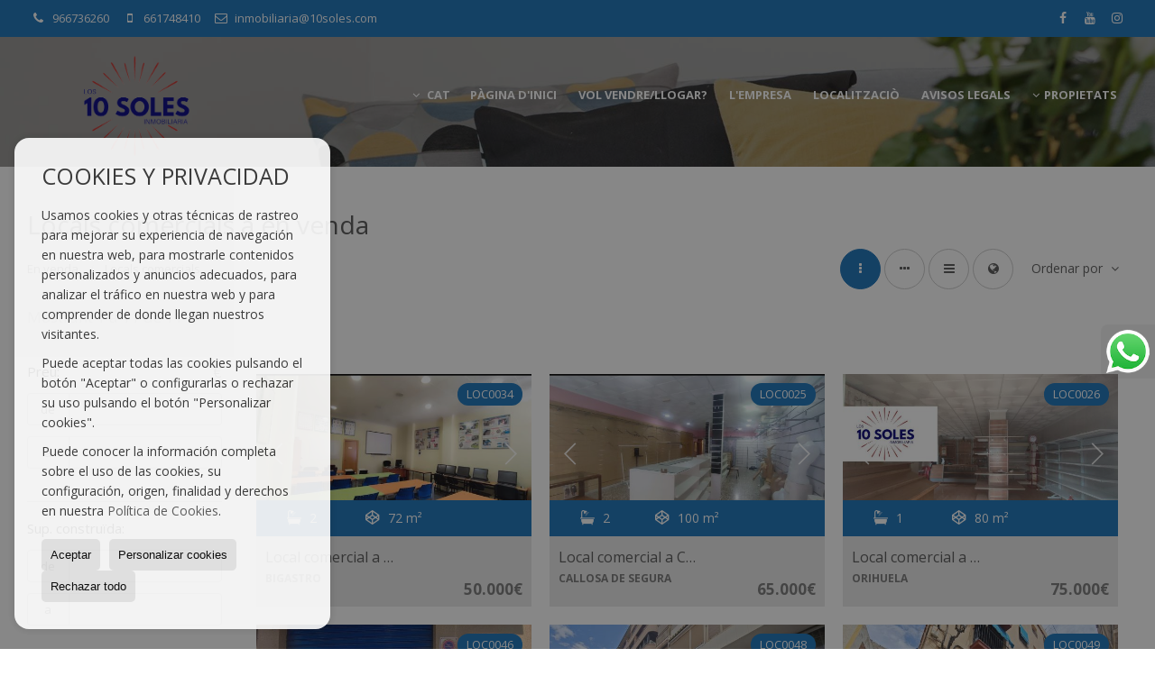

--- FILE ---
content_type: text/html; charset=UTF-8
request_url: https://www.10soles.com/cat/locals-comercials-en-venda-10-1.html
body_size: 9786
content:
<!DOCTYPE HTML><html lang="cat" prefix="og: http://ogp.me/ns#"><head><meta charset="UTF-8" /><title>Locals comercials a en venda</title> <meta name="description" content="Locals comercials a en venda de 10soles.com" /><meta property="og:type" content="website" /><meta property="og:title" content="Locals comercials a en venda" /><meta property="og:description" content="Locals comercials a en venda de 10soles.com" /><meta property="og:locale" content="cat" /><meta property="og:url" content="https://www.10soles.com/cat/locals-comercials-en-venda-10-1.html" /><meta property="fb:app_id" content="1441792455867775" /><meta property="og:image" content="https://storage.googleapis.com/static.inmoweb.es/clients/2156/logo/mini_logo.gif" /><meta name="author" content="inmoweb.es" /><meta name="viewport" content="width=device-width, initial-scale=1.0" /> <link rel="shortcut icon" href="//storage.googleapis.com/static.inmoweb.es/clients/2156/logo/favicon.ico" /><link rel="apple-touch-icon" href="//storage.googleapis.com/static.inmoweb.es/clients/2156/logo/touch-icon-iphone.png" /><link rel="apple-touch-icon" sizes="76x76" href="//storage.googleapis.com/static.inmoweb.es/clients/2156/logo/touch-icon-ipad.png" /><link rel="apple-touch-icon" sizes="120x120" href="//storage.googleapis.com/static.inmoweb.es/clients/2156/logo/touch-icon-iphone-retina.png" /><link rel="apple-touch-icon" sizes="152x152" href="//storage.googleapis.com/static.inmoweb.es/clients/2156/logo/touch-icon-iphone-retina.png" /> <link rel="stylesheet" type="text/css" href="//storage.googleapis.com/staticweb.inmoweb.es/web_framework/css/global/general_unified_before.min.css?v3" /><link rel="stylesheet" type="text/css" href="//storage.googleapis.com/staticweb.inmoweb.es/assets/template/cms/css/section_v2.css" /><link rel="stylesheet" type="text/css" href="//storage.googleapis.com/staticweb.inmoweb.es/web_framework/css/estructuras/estructura_04/main.css" /><link rel="stylesheet" type="text/css" href="//storage.googleapis.com/staticweb.inmoweb.es/web_framework/css/estructuras/estructura_04/tema_4.css" /><link rel="stylesheet" type="text/css" href="//storage.googleapis.com/staticweb.inmoweb.es/web_framework/css/global/general_unified_after.min.css?v3" /><link rel="stylesheet" type="text/css" href="//ajax.googleapis.com/ajax/libs/jqueryui/1.12.1/themes/humanity/jquery-ui.min.css" /><link rel="stylesheet" type="text/css" href="/assets/scripts/nivo-slider/nivo-slider.css" /><link rel="stylesheet" type="text/css" href="//cdnjs.cloudflare.com/ajax/libs/Swiper/3.3.1/css/swiper.min.css" /><link rel="stylesheet" type="text/css" href="//unpkg.com/leaflet@1.0.3/dist/leaflet.css" /> <script async src="https://www.googletagmanager.com/gtag/js?id=UA-188277886-1"></script> </head><body id="results"><div id="arriba"></div><div id="background"> <div id="container"> <header> <div id="logo"> <a href="/cat/"> <img src="//storage.googleapis.com/static.inmoweb.es/clients/2156/logo/logo.png" alt="10soles.com" /> </a> </div>  <div id="slider"></div>  <div id="navegacion"> <nav> <div id="navHeader"> <div id="navToggle"> <button> <i class="fa fa-bars"></i> </button> </div> <div id="searchToggle"> <button> <i class="fa fa-search"></i> </button> </div>  <ul id="navLinks"> <li class="home"> <a href="/cat/"> <span data-hover="Pàgina d'Inici"> Pàgina d'Inici </span> </a> </li> <li class="captacion"> <a href="/cat/form_captacion/"> <span data-hover="Vol vendre/llogar?"> Vol vendre/llogar? </span> </a> </li> <li class="aboutus"> <a href="/cat/aboutus/"> <span data-hover="L'Empresa"> L'Empresa </span> </a> </li> <li class="contact"> <a href="/cat/contact/"> <span data-hover="Localitzaciò"> Localitzaciò </span> </a> </li> <li class="lopd"> <a href="/cat/lopd/"> <span data-hover="Avisos legals"> Avisos legals </span> </a> </li> </ul>   <ul id="operationList"> <li class="dropDownMenu title"> <a class="title"> <i class="fa fa-caret-down"></i> Propietats </a> <ul> <li class="dropDownMenu"> <a> <i class="fa fa-caret-down"></i> <span data-hover="En venda"> <i class="wxp"></i> En venda </span> </a> <ul> <li class="dropDownMenu"> <a href="/cat/tics-en-venda-18-1.html"> <span data-hover="Àtics"> Àtics </span> </a> </li> <li class="dropDownMenu"> <a href="/cat/cases-xalets-en-venda-3-1.html"> <i class="fa fa-caret-down"> </i> <span data-hover="Cases / Xalets"> Cases / Xalets </span> </a> <ul> <li> <a href="/cat/cases-xalets-en-venda-a-rojales-3-1-0775.html"> <span data-hover="Cases / Xalets en venda a Rojales"> Cases / Xalets en venda a Rojales </span> </a> </li> <li> <a href="/cat/cases-xalets-en-venda-a-orihuela-3-1-0736.html"> <span data-hover="Cases / Xalets en venda a Orihuela"> Cases / Xalets en venda a Orihuela </span> </a> </li> </ul> </li> <li class="dropDownMenu"> <a href="/cat/cases-adossades-en-venda-21-1.html"> <i class="fa fa-caret-down"> </i> <span data-hover="Cases adossades"> Cases adossades </span> </a> <ul> <li> <a href="/cat/cases-adossades-en-venda-a-orihuela-21-1-0736.html"> <span data-hover="Cases adossades en venda a Orihuela"> Cases adossades en venda a Orihuela </span> </a> </li> <li> <a href="/cat/cases-adossades-en-venda-a-bigastro-21-1-0760.html"> <span data-hover="Cases adossades en venda a Bigastro"> Cases adossades en venda a Bigastro </span> </a> </li> </ul> </li> <li class="dropDownMenu"> <a href="/cat/cases-de-poble-en-venda-20-1.html"> <i class="fa fa-caret-down"> </i> <span data-hover="Cases de Poble"> Cases de Poble </span> </a> <ul> <li> <a href="/cat/cases-de-poble-en-venda-a-orihuela-20-1-0736.html"> <span data-hover="Cases de Poble en venda a Orihuela"> Cases de Poble en venda a Orihuela </span> </a> </li> <li> <a href="/cat/cases-de-poble-en-venda-a-benejuzar-20-1-0743.html"> <span data-hover="Cases de Poble en venda a Benejúzar"> Cases de Poble en venda a Benejúzar </span> </a> </li> </ul> </li> <li class="dropDownMenu"> <a href="/cat/duplex-en-venda-22-1.html"> <i class="fa fa-caret-down"> </i> <span data-hover="Dúplex"> Dúplex </span> </a> <ul> <li> <a href="/cat/duplex-en-venda-a-orihuela-22-1-0736.html"> <span data-hover="Dúplex en venda a Orihuela"> Dúplex en venda a Orihuela </span> </a> </li> <li> <a href="/cat/duplex-en-venda-a-redovan-22-1-0805.html"> <span data-hover="Dúplex en venda a Redován"> Dúplex en venda a Redován </span> </a> </li> <li> <a href="/cat/duplex-en-venda-a-jacarilla-22-1-0781.html"> <span data-hover="Dúplex en venda a Jacarilla"> Dúplex en venda a Jacarilla </span> </a> </li> </ul> </li> <li class="dropDownMenu"> <a href="/cat/finques-rustiques-en-venda-9-1.html"> <i class="fa fa-caret-down"> </i> <span data-hover="Finques rústiques"> Finques rústiques </span> </a> <ul> <li> <a href="/cat/finques-rustiques-en-venda-a-jacarilla-9-1-0781.html"> <span data-hover="Finques rústiques en venda a Jacarilla"> Finques rústiques en venda a Jacarilla </span> </a> </li> <li> <a href="/cat/finques-rustiques-en-venda-a-orihuela-9-1-0736.html"> <span data-hover="Finques rústiques en venda a Orihuela"> Finques rústiques en venda a Orihuela </span> </a> </li> <li> <a href="/cat/finques-rustiques-en-venda-a-arneva-9-1-029784.html"> <span data-hover="Finques rústiques en venda a Arneva"> Finques rústiques en venda a Arneva </span> </a> </li> </ul> </li> <li class="dropDownMenu"> <a href="/cat/garatges-prquings-en-venda-11-1.html"> <span data-hover="Garatges / Pàrquings"> Garatges / Pàrquings </span> </a> </li> <li class="dropDownMenu"> <a href="/cat/locals-comercials-en-venda-10-1.html"> <i class="fa fa-caret-down"> </i> <span data-hover="Locals comercials"> Locals comercials </span> </a> <ul> <li> <a href="/cat/locals-comercials-en-venda-a-orihuela-10-1-0736.html"> <span data-hover="Locals comercials en venda a Orihuela"> Locals comercials en venda a Orihuela </span> </a> </li> <li> <a href="/cat/locals-comercials-en-venda-a-abanilla-10-1-0956.html"> <span data-hover="Locals comercials en venda a Abanilla"> Locals comercials en venda a Abanilla </span> </a> </li> <li> <a href="/cat/locals-comercials-en-venda-a-callosa-de-segura-10-1-0763.html"> <span data-hover="Locals comercials en venda a Callosa de Segura"> Locals comercials en venda a Callosa de Segura </span> </a> </li> <li> <a href="/cat/locals-comercials-en-venda-a-bigastro-10-1-0760.html"> <span data-hover="Locals comercials en venda a Bigastro"> Locals comercials en venda a Bigastro </span> </a> </li> </ul> </li> <li class="dropDownMenu"> <a href="/cat/masies-en-venda-16-1.html"> <i class="fa fa-caret-down"> </i> <span data-hover="Masies"> Masies </span> </a> <ul> <li> <a href="/cat/masies-en-venda-a-orihuela-16-1-0736.html"> <span data-hover="Masies en venda a Orihuela"> Masies en venda a Orihuela </span> </a> </li> <li> <a href="/cat/masies-en-venda-a-jacarilla-16-1-0781.html"> <span data-hover="Masies en venda a Jacarilla"> Masies en venda a Jacarilla </span> </a> </li> <li> <a href="/cat/masies-en-venda-a-almoradi-16-1-0766.html"> <span data-hover="Masies en venda a Almoradí"> Masies en venda a Almoradí </span> </a> </li> <li> <a href="/cat/masies-en-venda-a-benferri-16-1-0744.html"> <span data-hover="Masies en venda a Benferri"> Masies en venda a Benferri </span> </a> </li> </ul> </li> <li class="dropDownMenu"> <a href="/cat/oficines-en-venda-28-1.html"> <span data-hover="Oficines"> Oficines </span> </a> </li> <li class="dropDownMenu"> <a href="/cat/parcelles-en-venda-5-1.html"> <span data-hover="Parcel·les"> Parcel·les </span> </a> </li> <li class="dropDownMenu"> <a href="/cat/pisos-en-venda-24-1.html"> <i class="fa fa-caret-down"> </i> <span data-hover="Pisos"> Pisos </span> </a> <ul> <li> <a href="/cat/pisos-en-venda-a-orihuela-24-1-0736.html"> <span data-hover="Pisos en venda a Orihuela"> Pisos en venda a Orihuela </span> </a> </li> <li> <a href="/cat/pisos-en-venda-a-montesinos-los-24-1-0784.html"> <span data-hover="Pisos en venda a Montesinos, Los"> Pisos en venda a Montesinos, Los </span> </a> </li> <li> <a href="/cat/pisos-en-venda-a-callosa-de-segura-24-1-0763.html"> <span data-hover="Pisos en venda a Callosa de Segura"> Pisos en venda a Callosa de Segura </span> </a> </li> <li> <a href="/cat/pisos-en-venda-a-torrevieja-24-1-0191.html"> <span data-hover="Pisos en venda a Torrevieja"> Pisos en venda a Torrevieja </span> </a> </li> </ul> </li> <li class="dropDownMenu"> <a href="/cat/solars-urbans-en-venda-27-1.html"> <span data-hover="Solars Urbans"> Solars Urbans </span> </a> </li> <li class="dropDownMenu"> <a href="/cat/viles-de-luxe-en-venda-6-1.html"> <i class="fa fa-caret-down"> </i> <span data-hover="Viles de Luxe"> Viles de Luxe </span> </a> <ul> <li> <a href="/cat/viles-de-luxe-en-venda-a-beniel-6-1-02484.html"> <span data-hover="Viles de Luxe en venda a Beniel"> Viles de Luxe en venda a Beniel </span> </a> </li> <li> <a href="/cat/viles-de-luxe-en-venda-a-orihuela-6-1-0736.html"> <span data-hover="Viles de Luxe en venda a Orihuela"> Viles de Luxe en venda a Orihuela </span> </a> </li> </ul> </li> <li class="dropDownMenu"> <a href="/cat/results/?id_tipo_operacion=1"> <span data-hover="Veure totes"> Veure totes </span> </a> </li> </ul> </li> <li class="dropDownMenu"> <a> <i class="fa fa-caret-down"></i> <span data-hover="En lloguer"> <i class="wxp"></i> En lloguer </span> </a> <ul> <li class="dropDownMenu"> <a href="/cat/apartaments-en-lloguer-1-2.html"> <span data-hover="Apartaments"> Apartaments </span> </a> </li> <li class="dropDownMenu"> <a href="/cat/locals-comercials-en-lloguer-10-2.html"> <i class="fa fa-caret-down"> </i> <span data-hover="Locals comercials"> Locals comercials </span> </a> <ul> <li> <a href="/cat/locals-comercials-en-lloguer-a-orihuela-10-2-0736.html"> <span data-hover="Locals comercials en lloguer a Orihuela"> Locals comercials en lloguer a Orihuela </span> </a> </li> <li> <a href="/cat/locals-comercials-en-lloguer-a-alcazares-los-10-2-02483.html"> <span data-hover="Locals comercials en lloguer a Alcázares, Los"> Locals comercials en lloguer a Alcázares, Los </span> </a> </li> </ul> </li> <li class="dropDownMenu"> <a href="/cat/masies-en-lloguer-16-2.html"> <span data-hover="Masies"> Masies </span> </a> </li> <li class="dropDownMenu"> <a href="/cat/oficines-en-lloguer-28-2.html"> <span data-hover="Oficines"> Oficines </span> </a> </li> <li class="dropDownMenu"> <a href="/cat/pisos-en-lloguer-24-2.html"> <span data-hover="Pisos"> Pisos </span> </a> </li> <li class="dropDownMenu"> <a href="/cat/viles-de-luxe-en-lloguer-6-2.html"> <span data-hover="Viles de Luxe"> Viles de Luxe </span> </a> </li> <li class="dropDownMenu"> <a href="/cat/results/?id_tipo_operacion=2"> <span data-hover="Veure totes"> Veure totes </span> </a> </li> </ul> </li> </ul> </li> </ul>  </div>  <ul id="idiomas"> <li class="dropDownMenu"> <a class="langSelect"> <i class="fa fa-caret-down"></i> <span data-hover="Català" class="lang_cat"> <span class="bandera"> <img src="/assets/img/banderas.png" alt="Català" /> </span> <span class="iniciales">cat</span> <span class="nombreIdioma">Català</span> </span> </a> <ul> <li class="lang_es"> <a href="https://www.10soles.com/"> <span data-hover="Español"> <span class="bandera"> <img src="/assets/img/banderas.png" alt="Español" /> </span> <span class="iniciales">es</span> <span class="nombreIdioma">Español</span> </span> </a> </li> <li class="lang_gb"> <a href="https://www.10soles.com/gb/"> <span data-hover="English"> <span class="bandera"> <img src="/assets/img/banderas.png" alt="English" /> </span> <span class="iniciales">gb</span> <span class="nombreIdioma">English</span> </span> </a> </li> <li class="lang_nl"> <a href="https://www.10soles.com/nl/"> <span data-hover="Nederlands"> <span class="bandera"> <img src="/assets/img/banderas.png" alt="Nederlands" /> </span> <span class="iniciales">nl</span> <span class="nombreIdioma">Nederlands</span> </span> </a> </li> <li class="lang_de"> <a href="https://www.10soles.com/de/"> <span data-hover="Deutsch"> <span class="bandera"> <img src="/assets/img/banderas.png" alt="Deutsch" /> </span> <span class="iniciales">de</span> <span class="nombreIdioma">Deutsch</span> </span> </a> </li> <li class="lang_fr"> <a href="https://www.10soles.com/fr/"> <span data-hover="Français"> <span class="bandera"> <img src="/assets/img/banderas.png" alt="Français" /> </span> <span class="iniciales">fr</span> <span class="nombreIdioma">Français</span> </span> </a> </li> <li class="lang_ru"> <a href="https://www.10soles.com/ru/"> <span data-hover="Russian"> <span class="bandera"> <img src="/assets/img/banderas.png" alt="Russian" /> </span> <span class="iniciales">ru</span> <span class="nombreIdioma">Russian</span> </span> </a> </li> <li class="lang_pt"> <a href="https://www.10soles.com/pt/"> <span data-hover="Português"> <span class="bandera"> <img src="/assets/img/banderas.png" alt="Português" /> </span> <span class="iniciales">pt</span> <span class="nombreIdioma">Português</span> </span> </a> </li> <li class="lang_no"> <a href="https://www.10soles.com/no/"> <span data-hover="Norsk"> <span class="bandera"> <img src="/assets/img/banderas.png" alt="Norsk" /> </span> <span class="iniciales">no</span> <span class="nombreIdioma">Norsk</span> </span> </a> </li> <li class="lang_fi"> <a href="https://www.10soles.com/fi/"> <span data-hover="Suomalainen"> <span class="bandera"> <img src="/assets/img/banderas.png" alt="Suomalainen" /> </span> <span class="iniciales">fi</span> <span class="nombreIdioma">Suomalainen</span> </span> </a> </li> <li class="lang_se"> <a href="https://www.10soles.com/se/"> <span data-hover="Svenska"> <span class="bandera"> <img src="/assets/img/banderas.png" alt="Svenska" /> </span> <span class="iniciales">se</span> <span class="nombreIdioma">Svenska</span> </span> </a> </li> <li class="lang_da"> <a href="https://www.10soles.com/da/"> <span data-hover="Danskere"> <span class="bandera"> <img src="/assets/img/banderas.png" alt="Danskere" /> </span> <span class="iniciales">da</span> <span class="nombreIdioma">Danskere</span> </span> </a> </li> <li class="lang_it"> <a href="https://www.10soles.com/it/"> <span data-hover="Italiano"> <span class="bandera"> <img src="/assets/img/banderas.png" alt="Italiano" /> </span> <span class="iniciales">it</span> <span class="nombreIdioma">Italiano</span> </span> </a> </li> </ul> </li> </ul>  </nav> </div>  <div class="datosContacto"> <address>  <ul> <li class="agencia agencia_6 agencia_2789"> 10 soles Inmobiliaria</li><li class="direccion"> <i class="fa fa-map-marker"></i> Calle Valencia N13, Edif 10 Soles</li><li class="poblacionProvincia"> <i class="fa"></i> 03300 Orihuela <span class="provincia">(Alicante)</span></li><li class="telefono"> <a href="tel:966736260"> <i class="fa fa-phone"></i> 966736260 </a></li><li class="movil"> <a href="tel:661748410 "> <i class="fa fa-mobile"></i> 661748410 </a></li><li class="email"> <i class="fa fa-envelope-o"></i> <span id="e705473628"></span><script type="text/javascript">/*<![CDATA[*/eval("var a=\"NuQZpAc@f_m0547wMgvYhFyeOKjqV9rkJtGPdTolRUbH6EaISxXC13Ln+B-zDsWi.82\";var b=a.split(\"\").sort().join(\"\");var c=\"xL3nbx1xU-xU4pZzn1EzQHn3\";var d=\"\";for(var e=0;e<c.length;e++)d+=b.charAt(a.indexOf(c.charAt(e)));document.getElementById(\"e705473628\").innerHTML=\"<a href=\\\"mailto:\"+d+\"\\\">\"+d+\"</a>\"")/*]]>*/</script></li>  <li> <a href="/cat/contact/" class="masInfoContact contact"> <i class="fa fa-info-circle"></i> Localitzaciò </a> </li>  </ul>   <ul class="socialLinks"> <li class="facebook"> <a href="https://www.facebook.com/10solesinmobiliaria" target="_blank"> <i class="fa fa-facebook-square"> </i> </a></li><li class="youtube"> <a href="https://www.youtube.com/results?search_query=inmobiliaria+10+soles" target="_blank"> <i class="fa fa-youtube"> </i> </a></li><li class="instagram"> <a href="https://www.instagram.com/10solesinmobiliaria/" target="_blank"> <i class="fa fa-instagram"> </i> </a></li> </ul>  </address> </div>  </header><div id="bgContent"> <div id="content" class="wxp_property_list">  <div id="buscador"> <div> <ul class="tabs"> <li class="activo"> <a data-target="#openProperty"> <i class="fa fa-search"></i> Cercar Propietats </a> </li> </ul> <div id="openProperty" class="busquedaGeneral">  <form action="/cat/results" method="get" id="refForm"> <fieldset> <div class="line" id="numero_ref"> <label> <i class="wxp wxp-ref"></i> Nº de referència </label> <div> <input name="ref" id="global_ref" type="text" maxlength="20" value="" placeholder="Nº de referència" /> <div id="refError" class="form_error hidden">Indique la referencia</div> </div> </div> <div class="line"> <div> <button class="btn btnDefault" type="submit" disabled> Cercar </button> </div> </div> </fieldset> </form>   <form action="/cat/results" method="get" id="globalForm"> <fieldset> <div class="line" id="tipo_operacion"> <label> <i class="wxp wxp-tipoOperacion"></i> Tipus d'operació </label> <div> <div id="operationContent" class="globalSelector"> <i class="fa fa-angle-down"></i> <input type="hidden" name="id_tipo_operacion" id="global_operation" /> <div class="value"></div> <ul data-default="1"><li data-value="1"><a>En venda</a></li><li data-value="2"><a>En lloguer</a></li></ul> </div> <div id="operationError" class="form_error hidden">Indique el tipo de operación</div> </div> </div> <div class="line" id="tipo_propiedad"> <label> <i class="wxp wxp-tipoPropiedad"></i> Tipus de propietat </label> <div> <div id="typeContent" class="globalSelector multiple"> <i class="fa fa-angle-down"></i> <input type="hidden" name="type" id="global_type" /> <div class="value"></div> <ul><li data-value="1"><a>Apartaments</a></li><li data-value="18"><a>Àtics</a></li><li data-value="3"><a>Cases / Xalets</a></li><li data-value="21"><a>Cases adossades</a></li><li data-value="20"><a>Cases de Poble</a></li><li data-value="22"><a>Dúplex</a></li><li data-value="9"><a>Finques rústiques</a></li><li data-value="11"><a>Garatges / Pàrquings</a></li><li data-value="10"><a>Locals comercials</a></li><li data-value="16"><a>Masies</a></li><li data-value="28"><a>Oficines</a></li><li data-value="5"><a>Parcel·les</a></li><li data-value="24"><a>Pisos</a></li><li data-value="27"><a>Solars Urbans</a></li><li data-value="6"><a>Viles de Luxe</a></li></ul> </div> <div id="typeError" class="form_error hidden">Indique el tipo de inmueble</div> </div> </div> <div class="line" id="poblacion"> <label> <i class="wxp wxp-poblacion"></i> Població </label> <div> <input type="hidden" id="global_pb_cookie" value="" /> <div id="pbContent" class="globalSelector multiple"> <i class="fa fa-angle-down"></i> <input type="hidden" name="dt" id="global_destination" /> <div class="value"></div> <ul><li class="group disabled"><a>España</a><ul><li data-value="76@|@@|@"><a>Alicante</a><ul><li data-value="76@|@766@|@"><a>Almoradí</a><ul></ul></li><li data-value="76@|@29784@|@"><a>Arneva</a><ul></ul></li><li data-value="76@|@743@|@"><a>Benejúzar</a><ul></ul></li><li data-value="76@|@744@|@"><a>Benferri</a><ul></ul></li><li data-value="76@|@760@|@"><a>Bigastro</a><ul><li data-value="76@|@760@|@58623"><a>bigastro</a></li></ul></li><li data-value="76@|@763@|@"><a>Callosa de Segura</a><ul></ul></li><li data-value="76@|@781@|@"><a>Jacarilla</a><ul></ul></li><li data-value="76@|@784@|@"><a>Montesinos, Los</a><ul></ul></li><li data-value="76@|@736@|@"><a>Orihuela</a><ul><li data-value="76@|@736@|@7911"><a>03300</a></li><li data-value="76@|@736@|@7913"><a>ANDENES</a></li><li data-value="76@|@736@|@7914"><a>Arneva</a></li><li data-value="76@|@736@|@7915"><a>Ayuntamiento</a></li><li data-value="76@|@736@|@7918"><a>CONSUM - LIDL</a></li><li data-value="76@|@736@|@7919"><a>Duque de Tamames</a></li><li data-value="76@|@736@|@58622"><a>escorratel</a></li><li data-value="76@|@736@|@7923"><a>hurchillo</a></li><li data-value="76@|@736@|@7925"><a>La Aparecida</a></li><li data-value="76@|@736@|@7927"><a>Los Andenes</a></li><li data-value="76@|@736@|@58621"><a>molins</a></li><li data-value="76@|@736@|@7932"><a>Parque Severo Ochoa</a></li></ul></li><li data-value="76@|@805@|@"><a>Redován</a><ul><li data-value="76@|@805@|@58620"><a>redovan</a></li></ul></li><li data-value="76@|@775@|@"><a>Rojales</a><ul></ul></li><li data-value="76@|@191@|@"><a>Torrevieja</a><ul></ul></li></ul></li><li data-value="36@|@@|@"><a>Murcia</a><ul><li data-value="36@|@956@|@"><a>Abanilla</a><ul></ul></li><li data-value="36@|@2483@|@"><a>Alcázares, Los</a><ul></ul></li><li data-value="36@|@2484@|@"><a>Beniel</a><ul><li data-value="36@|@2484@|@7916"><a>Beniel</a></li></ul></li></ul></li></ul></li></ul> </div> <div id="destinationError" class="form_error hidden">Seleccione al menos 1 población</div> </div> </div> <div class="line" id="dormitorios"> <label> <i class="wxp wxp-habitaciones"></i> Habitacions </label> <div> <div class="globalSelector"> <i class="fa fa-angle-down"></i> <input type="hidden" name="dormitorios_min" /> <div class="value"></div> <ul> <li data-value="1"> <a>&gt;=&nbsp;1&nbsp;Habitacions</a> </li> <li data-value="2"> <a>&gt;=&nbsp;2&nbsp;Habitacions</a> </li> <li data-value="3"> <a>&gt;=&nbsp;3&nbsp;Habitacions</a> </li> <li data-value="4"> <a>&gt;=&nbsp;4&nbsp;Habitacions</a> </li> <li data-value="5"> <a>&gt;=&nbsp;5&nbsp;Habitacions</a> </li> </ul> </div> <div id="bedError" class="form_error hidden">Indique el número de dormitorios</div> </div> </div> <div class="line" id="precio"> <label> <i class="wxp wxp-precio"></i> <span class="priceDesc" data-noprice="Tots els preus" data-pricefrom="Preu fins a" data-pricerange1="'', 50000, 60000, 80000, 100000, 120000, 140000, 150000, 160000, 180000, 200000, 220000, 240000, 260000, 280000, 300000, 320000, 340000, 360000, 380000, 400000, 450000, 550000, 600000, 650000, 750000, 800000, 900000, 1000000, 1500000, 2000000, 2500000, 3000000" data-pricerange2="'', 100, 150, 200, 250, 300, 350, 400, 450, 500, 550, 600, 650, 700, 750, 800, 850, 900, 950, 1000, 1100, 1200, 1300, 1400, 1500, 1600, 1700, 1800, 1900, 2000, 2100, 2400, 2700, 3000"> Tots els preus </span> </label> <div> <input type="hidden" id="internal_max_price" name="precio_max" value="" /> <div id="price-range"></div> </div> </div> <div class="line"> <div> <button class="btn btnDefault" type="submit" disabled> Cercar </button> </div> </div> </fieldset> </form> </div>   <div class="busquedaAvanzada modalContainer"> <a id="abreBuscadorAvanzado"> <i class="fa fa-cog"></i> Cerca avançada </a> <div class="bg"></div> <div class="modal" id="buscadorAvanzado"> <span class="titulo"> <i class="fa fa-cog"></i> Cerca avançada </span> <form action="/cat/results" method="get"> <div class="colIzq"> <fieldset> <legend> Cercar Propietats </legend> <div class="line labelHorizontal"> <label> Tipus d'operació:</label> <div> <div id="goperationContent" class="globalSelector"> <i class="fa fa-angle-down"></i> <input type="hidden" name="id_tipo_operacion" id="gglobal_operation" /> <div class="value"></div> <ul data-default="1"><li data-value="1"><a>En venda</a></li><li data-value="2"><a>En lloguer</a></li></ul> </div> <div id="goperationError" class="form_error hidden">Indique el tipo de operación</div> </div> </div> <div class="line labelHorizontal"> <label> Tipus de propietat:</label> <div> <div id="gtypeContent" class="globalSelector multiple"> <i class="fa fa-angle-down"></i> <input type="hidden" name="type" id="gglobal_type" /> <div class="value"></div> <ul><li data-value="1"><a>Apartaments</a></li><li data-value="18"><a>Àtics</a></li><li data-value="3"><a>Cases / Xalets</a></li><li data-value="21"><a>Cases adossades</a></li><li data-value="20"><a>Cases de Poble</a></li><li data-value="22"><a>Dúplex</a></li><li data-value="9"><a>Finques rústiques</a></li><li data-value="11"><a>Garatges / Pàrquings</a></li><li data-value="10"><a>Locals comercials</a></li><li data-value="16"><a>Masies</a></li><li data-value="28"><a>Oficines</a></li><li data-value="5"><a>Parcel·les</a></li><li data-value="24"><a>Pisos</a></li><li data-value="27"><a>Solars Urbans</a></li><li data-value="6"><a>Viles de Luxe</a></li></ul> </div> <div id="gtypeError" class="form_error hidden">Indique el tipo de inmueble</div> </div> </div> <div class="line labelHorizontal"> <label> Població:</label> <div> <input type="hidden" id="gglobal_pb_cookie" value="" /> <div id="pbAContent" class="globalSelector multiple"> <i class="fa fa-angle-down"></i> <input type="hidden" name="dt" id="gglobal_destination" /> <div class="value"></div> <ul><li class="group disabled"><a>España</a><ul><li data-value="76@|@@|@"><a>Alicante</a><ul><li data-value="76@|@766@|@"><a>Almoradí</a><ul></ul></li><li data-value="76@|@29784@|@"><a>Arneva</a><ul></ul></li><li data-value="76@|@743@|@"><a>Benejúzar</a><ul></ul></li><li data-value="76@|@744@|@"><a>Benferri</a><ul></ul></li><li data-value="76@|@760@|@"><a>Bigastro</a><ul><li data-value="76@|@760@|@58623"><a>bigastro</a></li></ul></li><li data-value="76@|@763@|@"><a>Callosa de Segura</a><ul></ul></li><li data-value="76@|@781@|@"><a>Jacarilla</a><ul></ul></li><li data-value="76@|@784@|@"><a>Montesinos, Los</a><ul></ul></li><li data-value="76@|@736@|@"><a>Orihuela</a><ul><li data-value="76@|@736@|@7911"><a>03300</a></li><li data-value="76@|@736@|@7913"><a>ANDENES</a></li><li data-value="76@|@736@|@7914"><a>Arneva</a></li><li data-value="76@|@736@|@7915"><a>Ayuntamiento</a></li><li data-value="76@|@736@|@7918"><a>CONSUM - LIDL</a></li><li data-value="76@|@736@|@7919"><a>Duque de Tamames</a></li><li data-value="76@|@736@|@58622"><a>escorratel</a></li><li data-value="76@|@736@|@7923"><a>hurchillo</a></li><li data-value="76@|@736@|@7925"><a>La Aparecida</a></li><li data-value="76@|@736@|@7927"><a>Los Andenes</a></li><li data-value="76@|@736@|@58621"><a>molins</a></li><li data-value="76@|@736@|@7932"><a>Parque Severo Ochoa</a></li></ul></li><li data-value="76@|@805@|@"><a>Redován</a><ul><li data-value="76@|@805@|@58620"><a>redovan</a></li></ul></li><li data-value="76@|@775@|@"><a>Rojales</a><ul></ul></li><li data-value="76@|@191@|@"><a>Torrevieja</a><ul></ul></li></ul></li><li data-value="36@|@@|@"><a>Murcia</a><ul><li data-value="36@|@956@|@"><a>Abanilla</a><ul></ul></li><li data-value="36@|@2483@|@"><a>Alcázares, Los</a><ul></ul></li><li data-value="36@|@2484@|@"><a>Beniel</a><ul><li data-value="36@|@2484@|@7916"><a>Beniel</a></li></ul></li></ul></li></ul></li></ul> </div> <div id="gdestinationError" class="form_error hidden">Seleccione al menos 1 población</div> </div> </div> </fieldset> <fieldset> <legend> Extres </legend> <div class="line"> <label> Habitacions:</label> <div> <span> de </span> <select name="dormitorios_min"> <option value="" selected> de </option> <option value="0">0</option> <option value="1">1</option> <option value="2">2</option> <option value="3">3</option> <option value="4">4</option> <option value="5">5</option> <option value="6">6</option> <option value="7">7</option> <option value="8">8</option> <option value="9">9</option> <option value="10">10</option> <option value="11">11</option> <option value="12">12</option> <option value="13">13</option> <option value="14">14</option> <option value="15">15</option> <option value="16">16</option> <option value="17">17</option> <option value="18">18</option> <option value="19">19</option> <option value="20">20</option> </select> <span> a </span> <select name="dormitorios_max"> <option value="" selected> a </option> <option value="1">1</option> <option value="2">2</option> <option value="3">3</option> <option value="4">4</option> <option value="5">5</option> <option value="6">6</option> <option value="7">7</option> <option value="8">8</option> <option value="9">9</option> <option value="10">10</option> <option value="11">11</option> <option value="12">12</option> <option value="13">13</option> <option value="14">14</option> <option value="15">15</option> <option value="16">16</option> <option value="17">17</option> <option value="18">18</option> <option value="19">19</option> <option value="20">20</option> </select> </div> </div> <div class="line"> <label> Banys:</label> <div> <span> de </span> <select name="banos_min"> <option value="" selected> de </option> <option value="1">1</option> <option value="2">2</option> <option value="3">3</option> <option value="4">4</option> <option value="5">5</option> </select> <span> a </span> <select name="banos_max"> <option value="" selected> a </option> <option value="1">1</option> <option value="2">2</option> <option value="3">3</option> <option value="4">4</option> <option value="5">5</option> <option value="6">6</option> <option value="7">7</option> <option value="8">8</option> <option value="9">9</option> <option value="10">10</option> </select> </div> </div> <div class="line"> <label> Bany de Cortesía:</label> <div> <span> de </span> <select name="aseos_min"> <option value="" selected> de </option> <option value="1">1</option> <option value="2">2</option> <option value="3">3</option> <option value="4">4</option> <option value="5">5</option> </select> <span> a </span> <select name="aseos_max"> <option value="" selected> a </option> <option value="1">1</option> <option value="2">2</option> <option value="3">3</option> <option value="4">4</option> <option value="5">5</option> <option value="6">6</option> <option value="7">7</option> <option value="8">8</option> <option value="9">9</option> <option value="10">10</option> </select> </div> </div> <div class="line"> <label> Sup. Habitatge (m <span class="supIndice">2</span>):</label> <div> <span> de </span> <input type="text" name="m2_min" value="" /> <span> a </span> <input type="text" name="m2_max" value="" /> </div> </div> <div class="line"> <label> Sup. construïda (m <span class="supIndice">2</span>):</label> <div> <span> de </span> <input type="text" name="m2_construido_min" value="" /> <span> a </span> <input type="text" name="m2_construido_max" value="" /> </div> </div> <div class="line"> <label> Sup. parcel·la (m <span class="supIndice">2</span>):</label> <div> <span> de </span> <input type="text" name="m2parcela_min" value="" /> <span> a </span> <input type="text" name="m2parcela_max" value="" /> </div> </div> </fieldset> </div> <div class="colDcha"> <fieldset> <legend> Detalls </legend> <div class="line labelHorizontal"> <label> Amb vistes </label> <div> <select name="vistas"> <option value="" selected> </option> <option value="mar">Al mar</option> <option value="montana">A la montanya</option> <option value="pool"></option> <option value="canal">Vistes al canal</option> <option value="golf">Vistes al golf</option> <option value="despejadas">Lliures</option> <option value="panoramicas">Panoràmiques</option> <option value="impresionantes">Impressionants</option> </select> </div> </div> <div class="line labelHorizontal"> <label> Tipus de calefacció </label> <div> <select name="tipo_calefaccion"> <option value="" selected> </option> <option value="electrica">Elèctrica</option> <option value="gas">Gas</option> <option value="radiante">Radiant</option> <option value="solar">Solar</option> <option value="otro">Un altre</option> </select> </div> </div> <div class="line labelCheckbox"> <div> <input name="tipos_obra" type="checkbox" value="ON" /> </div> <label class="despliega">Obra Nova</label> </div> <div class="line labelCheckbox"> <div> <input name="primera_linea" type="checkbox" value="1" /> </div> <label> 1ª línia del mar </label> </div> <div class="line labelCheckbox"> <div> <input name="de_banco" type="checkbox" value="1" /> </div> <label> Immoble d'entitat financera </label> </div> <div class="line labelCheckbox"> <div> <input name="amueblado" type="checkbox" value="1"> </div> <label> Moblat </label> </div> <div class="line labelCheckbox"> <div> <input name="piscina" type="checkbox" value="1"> </div> <label> Piscina </label> </div> <div class="line labelCheckbox"> <div> <input name="aparcamiento" type="checkbox" value="1"> </div> <label> Garatge </label> </div> <div class="line labelCheckbox"> <div> <input name="aa" type="checkbox" value="1"> </div> <label> Aire Condicionat </label> </div> <div class="line labelCheckbox"> <div> <input name="ascensor" type="checkbox" value="1"> </div> <label> Ascensor </label> </div> <div class="line labelCheckbox"> <div> <input name="amarre" type="checkbox" value="1"> </div> <label> Amb amarratge </label> </div> <div class="line labelCheckbox"> <div> <input name="tour" type="checkbox" value="1"> </div> <label> Amb tour virtual </label> </div> </fieldset> <fieldset> <legend> Preu </legend> <div class="line"> <label> Preu:</label> <div> <span> de </span> <input name="precio_min" type="text" /> <span> a </span> <input name="precio_max" type="text" /> <span> &euro;</span> </div> </div> <div class="line labelCheckbox"> <div> <input name="t_precio_rebajado" type="checkbox" value="1" /> </div> <label> Baixada de preu</label> </div> </fieldset> <fieldset> <legend> Data de publicació </legend> <div class="line"> <div> <div> <input name="fecha_alta" type="radio" value="" checked="checked" /> <span> Indiferent </span> </div> <div> <input name="fecha_alta" type="radio" value="1" /> <span>Mes actual</span> </div> <div> <input name="fecha_alta" type="radio" value="2" /> <span>La darrera setmana</span> </div> <div> <input name="fecha_alta" type="radio" value="3" /> <span>Últimes 48 hores</span> </div> </div> </div> </fieldset> </div> <div class="line"> <div> <button class="btn btnDefault" type="submit"> <i class="fa fa-check"></i> Cercar </button> </div> </div> <div class="line"> <a class="cerrar fa fa-times"></a> </div> </form> </div> </div>  </div></div>   <section class="box_vertical"> <article class="headerPage"> <h1> <span class="familia">Locals comercials</span> a en venda </h1> </article> <article class="headerResults">  <div class="breadcrumbs"> <ul> <li> <a href="/cat/results/?id_tipo_operacion=1">En venda</a> </li> <li class="activo"> <a href="/cat/results/?id_tipo_operacion=1&type%5B0%5D=10">Locals comercials</a> </li> </ul> </div>   <div class="filtroResultados"> <ul> <li> <a id="abreFiltroResultado">Ordenar por <i class="fa fa-caret-down"></i> </a> <ul id="filtroResultadoAbrir"> <li> <strong>Preu: </strong> <a class="activo" href="/cat/results/?lan=cat&type%5B0%5D=10&id_tipo_operacion=1&amp;od=pri.a">Barats primer</a> | <a href="/cat/results/?lan=cat&type%5B0%5D=10&id_tipo_operacion=1&amp;od=pri.d">Cars primer</a> </li> <li> <strong>Habitacions: </strong> <a href="/cat/results/?lan=cat&type%5B0%5D=10&id_tipo_operacion=1&amp;od=bed.a">Mens dorm. primer</a> | <a href="/cat/results/?lan=cat&type%5B0%5D=10&id_tipo_operacion=1&amp;od=bed.d">Més dorm. primer</a> </li> <li> <strong>Sup. Habitatge: </strong> <a href="/cat/results/?lan=cat&type%5B0%5D=10&id_tipo_operacion=1&amp;od=bui.a">Petits primer</a> | <a href="/cat/results/?lan=cat&type%5B0%5D=10&id_tipo_operacion=1&amp;od=bui.d">Grans primer</a> </li> <li> <strong>Sup. parcel·la: </strong> <a href="/cat/results/?lan=cat&type%5B0%5D=10&id_tipo_operacion=1&amp;od=plo.a">Petits primer</a> | <a href="/cat/results/?lan=cat&type%5B0%5D=10&id_tipo_operacion=1&amp;od=plo.d">Grans primer</a> </li> <li> <strong>fotos: </strong> <a href="/cat/results/?lan=cat&type%5B0%5D=10&id_tipo_operacion=1&amp;od=img.d">Amb fotos primer</a> | <a href="/cat/results/?lan=cat&type%5B0%5D=10&id_tipo_operacion=1&amp;od=img.a">Sense fotos primer</a> </li> <li> <strong>Zona: </strong> <a href="/cat/results/?lan=cat&type%5B0%5D=10&id_tipo_operacion=1&amp;od=zon.a">A - Z</a> | <a href="/cat/results/?lan=cat&type%5B0%5D=10&id_tipo_operacion=1&amp;od=zon.d">Z - A</a> </li> <li> <strong>Baixada de preu: </strong> <a href="/cat/results/?lan=cat&type%5B0%5D=10&id_tipo_operacion=1&amp;od=prd.a">Han baixat más</a> | <a href="/cat/results/?lan=cat&type%5B0%5D=10&id_tipo_operacion=1&amp;od=prd.d">Han baixat menys</a> </li> <li> <strong>Tipus de propietat: </strong> <a href="/cat/results/?lan=cat&type%5B0%5D=10&id_tipo_operacion=1&amp;od=typ.a">A - Z</a> | <a href="/cat/results/?lan=cat&type%5B0%5D=10&id_tipo_operacion=1&amp;od=typ.d">Z - A</a> </li> </ul> </li> </ul> </div>   <div class="vistaResultados"> <ul> <li> <a class="activo" href="/cat/results/?lan=cat&type%5B0%5D=10&id_tipo_operacion=1&amp;modo=" data-tipo="box_vertical"> <i class="fa fa-ellipsis-v"></i> <p>Box vertical</p> </a> </li> <li> <a href="/cat/results/?lan=cat&type%5B0%5D=10&id_tipo_operacion=1&amp;modo=hor" data-tipo="box_horizontal"> <i class="fa fa-ellipsis-h"></i> <p>Box horizontal</p> </a> </li> <li> <a href="/cat/results/?lan=cat&type%5B0%5D=10&id_tipo_operacion=1&amp;modo=tabla"> <i class="fa fa-bars"></i> <p>Listado</p> </a> </li> <li> <a href="/cat/results/?lan=cat&type%5B0%5D=10&id_tipo_operacion=1&amp;modo=mapa"> <i class="fa fa-globe"></i> <p>Mapa</p> </a> </li> </ul> </div>  </article>  <article class="paginacion"> <div class="resultados">Mostrant 1 a 11 de 11</div> </article>  <article id="offers" class="box_vertical offers">  <div id="leyenda"> <span class="titulo"> <i class="fa fa-filter"></i> Filtre resultats </span> <form method="get" id="frmFilter" action="/cat/results/" class="valerta"> <input type="hidden" name="id_tipo_operacion" value="1"/> <input type="hidden" name="modo" value=""/> <input type="hidden" name="od" value=""/> <fieldset class="filtro_zona"> <input type="hidden" name="dt[]" value=""/> <div class="line filtro_precio"> <label>Preu:</label> <div> <span>de</span> <input type="text" name="precio_min" maxlength="12" value="" /> <span>a</span> <input type="text" name="precio_max" maxlength="12" value="" /> <span> &euro; </span> </div> </div> <div class="line filtro_m2"> <label>Sup. construïda:</label> <div> <span>de</span> <input type="text" name="m2_min" value="" maxlength="5" class="vnumero" /> <span>a</span> <input type="text" name="m2_max" value="" maxlength="5" class="vnumero" /> </div> </div> <div class="line checkboxNum filtro_dormitorio"> <label>Habitacions:</label> <div> <input type="hidden" name="dormitorios_min" value="" /> <input type="hidden" name="dormitorios_max" value="" /> <span> <input name="bed[]" class="bed" type="checkbox" value="1"/> 1 </span> <span> <input name="bed[]" class="bed" type="checkbox" value="2"/> 2 </span> <span> <input name="bed[]" class="bed" type="checkbox" value="3"/> 3 </span> <span> <input name="bed[]" class="bed" type="checkbox" value="4"/> 4 </span> <span> <input name="bed[]" class="bed" type="checkbox" value="5"</> 5 o +</span> </div> </div> <div class="line checkboxNum filtro_bano"> <label>Banys:</label> <div> <input type="hidden" name="banos_min" value="" /> <input type="hidden" name="banos_max" value="" /> <span> <input name="bath[]" class="bath" type="checkbox" value="1"/> 1 </span> <span> <input name="bath[]" class="bath" type="checkbox" value="2"/> 2 </span> <span> <input name="bath[]" class="bath " type="checkbox" value="3"/> 3 o + </span> </div> </div> <div class="line filtro_tipo"> <label class="despliega">Tipus de propietat:</label> <div> <div class="desplegado"> <span> <input name="type[]" type="checkbox" value="1"/> Apartaments </span> <span> <input name="type[]" type="checkbox" value="18"/> Àtics </span> <span> <input name="type[]" type="checkbox" value="3"/> Cases / Xalets </span> <span> <input name="type[]" type="checkbox" value="21"/> Cases adossades </span> <span> <input name="type[]" type="checkbox" value="20"/> Cases de Poble </span> <span> <input name="type[]" type="checkbox" value="22"/> Dúplex </span> <span> <input name="type[]" type="checkbox" value="9"/> Finques rústiques </span> <span> <input name="type[]" type="checkbox" value="11"/> Garatges / Pàrquings </span> <span> <input name="type[]" type="checkbox" checked value="10"/> Locals comercials </span> <span> <input name="type[]" type="checkbox" value="16"/> Masies </span> <span> <input name="type[]" type="checkbox" value="28"/> Oficines </span> <span> <input name="type[]" type="checkbox" value="5"/> Parcel·les </span> <span> <input name="type[]" type="checkbox" value="24"/> Pisos </span> <span> <input name="type[]" type="checkbox" value="27"/> Solars Urbans </span> <span> <input name="type[]" type="checkbox" value="6"/> Viles de Luxe </span> </div> </div> </div> <div class="line filtro_obra"> <label class="despliega">Tipus d'obra:</label> <div> <div class="desplegado"> <span> <input name="tipos_obra" type="radio" value="" checked/> Indiferent </span> <span> <input name="tipos_obra" type="radio" value="ON"/> Obra Nova </span> <span> <input name="tipos_obra" type="radio" value="SM" /> Segona mà </span> </div> </div> </div> <div class="line filtro_otro"> <label class="despliega">Extres:</label> <div> <div class="desplegado"> <span> <input name="t_fotos" type="checkbox" value="1"/> fotos </span> <span> <input name="t_precio" type="checkbox" value="1"/> Preu </span> <span> <input name="t_precio_rebajado" type="checkbox" value="1"/> Baixada de preu </span> <span> <input name="de_banco" type="checkbox" value="1"/> Immoble d'entitat financera </span> <span> <input name="aparcamiento" type="checkbox" value="1"/> Garatge </span> <span> <input name="ascensor" type="checkbox" value="1"/> Ascensor </span> <span> <input name="aa" type="checkbox" value="1"/> Aire Condicionat </span> <span> <input name="amarre" type="checkbox" value="1"/> Amb amarratge </span> <span> <input name="tour" type="checkbox" value="1"/> Amb tour virtual </span> <span> <input name="amueblado" type="checkbox" value="1"/> Moblat </span> <span> <input name="terraza" type="checkbox" value="1"/> Amb terrassa </span> <span> <input name="mascota" type="checkbox" value="1"/> Admet mascotes </span> <span> <input name="domotica" type="checkbox" value="1"/> Domòtica </span> </div> </div> </div> <div class="line filtro_piscina"> <label class="despliega">Piscina:</label> <div> <div class="desplegado"> <span> <input name="t_piscina" type="radio" value="" checked="checked"/> Indiferent </span> <span> <input name="t_piscina" type="radio" value="comunitaria"/> Comunitària </span> <span> <input name="t_piscina" type="radio" value="privada"/> Privada </span> </div> </div> </div> <div class="line filtro_fecha"> <label class="despliega">Data de publicació:</label> <div> <div class="desplegado"> <span> <input name="fecha_alta" type="radio" value="" checked/> Indiferent </span> <span> <input name="fecha_alta" type="radio" value="1"/> Mes actual </span> <span> <input name="fecha_alta" type="radio" value="2"/> La darrera setmana </span> <span> <input name="fecha_alta" type="radio" value="3"/> Últimes 48 hores </span> </div> </div> </div> <div class="line filtro_tags"> <label class="despliega">Tags</label> <div> <div class="desplegado"> <ul> <li> <input type="checkbox" name="id_tag[]" value="7"/> Venut </li> <li> <input type="checkbox" name="id_tag[]" value="8"/> Reservat </li> <li> <input type="checkbox" name="id_tag[]" value="13"/> De banc </li> </ul> </div> </div> </div> <input type="hidden" name="vistas" value="" /> <input type="hidden" name="tipo_calefaccion" value="" /> <input type="hidden" name="primera_linea" value="" /> <input type="hidden" name="de_banco" value="" /> <input type="hidden" name="piscina" value="" /> </fieldset> <div class="line"> <div> <button class="btn btnDefault" type="submit">Cercar</button> </div> </div> </form> </div>   <div id="listOffers">  <div class="row"> <div class="venta punto_mapa" data-lat="38.062996801814" data-lng="-0.90035912208805" data-url="/cat/local-comercial-a-bigastro-bigastro-cat1096399.html" title="Bigastro" id="1096399"> <figure> <div class="sliderPropiedad sliderMini"> <div class="sliderPrincipal" data-posicion="0" data-maximo="8" data-id="property-1096399" data-enlace="/cat/local-comercial-a-bigastro-bigastro-cat1096399.html" title="Local comercial a Bigastro" data-ref="LOC0034"> <div class="swiper-container"> <div class="swiper-wrapper"> <div class="swiper-slide"> <a href="/cat/local-comercial-a-bigastro-bigastro-cat1096399.html" title="Local comercial a Bigastro"> <img src="//storage.googleapis.com/static.inmoweb.es/clients/2156/property/1096399/image/thumb/585_335/img-20231013-wa0068.jpg" alt="LOC0034"/> </a> </div> </div> <a class="anterior swiper-button-prev"> <i class="fa fa-angle-left"></i> </a> <a class="siguiente swiper-button-next"> <i class="fa fa-angle-right"></i> </a> </div> </div> </div> <div class="mask"> <div class="referencia"> <span class="tipo"> En venda </span> <span class="numeroRef"> LOC0034 </span> </div> </div> </figure> <h3> Bigastro </h3> <div class="contenido"> <div class="descripcionCaracteristicas"> <h4 class="subTitulo"> <i class="wxp wxp-ubicacion"></i> <a href="/cat/local-comercial-a-bigastro-bigastro-cat1096399.html" title="Local comercial a Bigastro"> Local comercial a Bigastro </a> </h4> <p class="descripcion ocultar"> </p> <ul class="caracteristicas"> <li class="banos"> <i class="wxp wxp-banos"></i> <span>Banys:</span> 2 </li> <li class="supConstruida"> <i class="wxp wxp-supConstruida"></i> <span>Sup. construïda:</span> 72 m² </li> </ul> </div> <div class="acciones"> <a href="/cat/local-comercial-a-bigastro-bigastro-cat1096399.html" title="Local comercial a Bigastro" class="masInfoPropiedad"> <i class="fa fa-info-circle"></i> més </a> </div> <div class="precio"> <p> <span class="actual"> 50.000€ </span> </p> </div> </div></div><div class="venta punto_mapa" data-lat="38.127714128409" data-lng="-0.87566786487512" data-url="/cat/local-comercial-a-callosa-de-segura-cat965717.html" title="Callosa de Segura" id="965717"> <figure> <div class="sliderPropiedad sliderMini"> <div class="sliderPrincipal" data-posicion="0" data-maximo="10" data-id="property-965717" data-enlace="/cat/local-comercial-a-callosa-de-segura-cat965717.html" title="Local comercial a Callosa de Segura" data-ref="LOC0025"> <div class="swiper-container"> <div class="swiper-wrapper"> <div class="swiper-slide"> <a href="/cat/local-comercial-a-callosa-de-segura-cat965717.html" title="Local comercial a Callosa de Segura"> <img src="//storage.googleapis.com/static.inmoweb.es/clients/2156/property/965717/image/thumb/585_335/img_20221218_184928.jpg" alt="LOC0025"/> </a> </div> </div> <a class="anterior swiper-button-prev"> <i class="fa fa-angle-left"></i> </a> <a class="siguiente swiper-button-next"> <i class="fa fa-angle-right"></i> </a> </div> </div> </div> <div class="mask"> <div class="referencia"> <span class="tipo"> En venda </span> <span class="numeroRef"> LOC0025 </span> </div> </div> </figure> <h3> Callosa de Segura </h3> <div class="contenido"> <div class="descripcionCaracteristicas"> <h4 class="subTitulo"> <i class="wxp wxp-ubicacion"></i> <a href="/cat/local-comercial-a-callosa-de-segura-cat965717.html" title="Local comercial a Callosa de Segura"> Local comercial a Callosa de... </a> </h4> <p class="descripcion ocultar"> </p> <ul class="caracteristicas"> <li class="banos"> <i class="wxp wxp-banos"></i> <span>Banys:</span> 2 </li> <li class="supConstruida"> <i class="wxp wxp-supConstruida"></i> <span>Sup. construïda:</span> 100 m² </li> </ul> </div> <div class="acciones"> <a href="/cat/local-comercial-a-callosa-de-segura-cat965717.html" title="Local comercial a Callosa de Segura" class="masInfoPropiedad"> <i class="fa fa-info-circle"></i> més </a> </div> <div class="precio"> <p> <span class="actual"> 65.000€ </span> </p> </div> </div></div><div class="venta punto_mapa" data-lat="38.090199179251" data-lng="-0.93911675092133" data-url="/cat/local-comercial-a-orihuela-cat967681.html" title="Orihuela" id="967681"> <figure> <div class="sliderPropiedad sliderMini"> <div class="sliderPrincipal" data-posicion="0" data-maximo="7" data-id="property-967681" data-enlace="/cat/local-comercial-a-orihuela-cat967681.html" title="Local comercial a Orihuela" data-ref="LOC0026"> <div class="swiper-container"> <div class="swiper-wrapper"> <div class="swiper-slide"> <a href="/cat/local-comercial-a-orihuela-cat967681.html" title="Local comercial a Orihuela"> <img src="//storage.googleapis.com/static.inmoweb.es/clients/2156/property/967681/image/thumb/585_335/img_20221212_112207.jpg" alt="LOC0026"/> </a> </div> </div> <a class="anterior swiper-button-prev"> <i class="fa fa-angle-left"></i> </a> <a class="siguiente swiper-button-next"> <i class="fa fa-angle-right"></i> </a> </div> </div> </div> <div class="mask"> <div class="referencia"> <span class="tipo"> En venda </span> <span class="numeroRef"> LOC0026 </span> </div> </div> </figure> <h3> Orihuela </h3> <div class="contenido"> <div class="descripcionCaracteristicas"> <h4 class="subTitulo"> <i class="wxp wxp-ubicacion"></i> <a href="/cat/local-comercial-a-orihuela-cat967681.html" title="Local comercial a Orihuela"> Local comercial a Orihuela </a> </h4> <p class="descripcion ocultar"> </p> <ul class="caracteristicas"> <li class="banos"> <i class="wxp wxp-banos"></i> <span>Banys:</span> 1 </li> <li class="supConstruida"> <i class="wxp wxp-supConstruida"></i> <span>Sup. construïda:</span> 80 m² </li> </ul> </div> <div class="acciones"> <a href="/cat/local-comercial-a-orihuela-cat967681.html" title="Local comercial a Orihuela" class="masInfoPropiedad"> <i class="fa fa-info-circle"></i> més </a> </div> <div class="precio"> <p> <span class="actual"> 75.000€ </span> </p> </div> </div></div><div class="venta punto_mapa" data-lat="38.080639399169" data-lng="-0.94128459686544" data-url="/cat/local-comercial-a-orihuela-03300-amb-vistes-cat1497392.html" title="Orihuela" id="1497392"> <figure> <div class="sliderPropiedad sliderMini"> <div class="sliderPrincipal" data-posicion="0" data-maximo="7" data-id="property-1497392" data-enlace="/cat/local-comercial-a-orihuela-03300-amb-vistes-cat1497392.html" title="Local comercial a Orihuela" data-ref="LOC0046"> <div class="swiper-container"> <div class="swiper-wrapper"> <div class="swiper-slide"> <a href="/cat/local-comercial-a-orihuela-03300-amb-vistes-cat1497392.html" title="Local comercial a Orihuela"> <img src="//storage.googleapis.com/static.inmoweb.es/clients/2156/property/1497392/image/thumb/585_335/1000347269.jpg" alt="LOC0046"/> </a> </div> </div> <a class="anterior swiper-button-prev"> <i class="fa fa-angle-left"></i> </a> <a class="siguiente swiper-button-next"> <i class="fa fa-angle-right"></i> </a> </div> </div> </div> <div class="mask"> <div class="referencia"> <span class="tipo"> En venda </span> <span class="numeroRef"> LOC0046 </span> </div> </div> </figure> <h3> Orihuela </h3> <div class="contenido"> <div class="descripcionCaracteristicas"> <h4 class="subTitulo"> <i class="wxp wxp-ubicacion"></i> <a href="/cat/local-comercial-a-orihuela-03300-amb-vistes-cat1497392.html" title="Local comercial a Orihuela"> Local comercial a Orihuela </a> </h4> <p class="descripcion ocultar"> </p> <ul class="caracteristicas"> <li class="banos"> <i class="wxp wxp-banos"></i> <span>Banys:</span> 1 </li> <li class="supConstruida"> <i class="wxp wxp-supConstruida"></i> <span>Sup. construïda:</span> 100 m² </li> </ul> </div> <div class="acciones"> <a href="/cat/local-comercial-a-orihuela-03300-amb-vistes-cat1497392.html" title="Local comercial a Orihuela" class="masInfoPropiedad"> <i class="fa fa-info-circle"></i> més </a> </div> <div class="precio"> <p> <span class="actual"> 79.999€ </span> </p> </div> </div></div><div class="venta punto_mapa" data-lat="38.078767652182" data-lng="-0.94429618160575" data-url="/cat/local-comercial-a-orihuela-andenes-garatge-cat1571300.html" title="Orihuela" id="1571300"> <figure> <div class="sliderPropiedad sliderMini"> <div class="sliderPrincipal" data-posicion="0" data-maximo="10" data-id="property-1571300" data-enlace="/cat/local-comercial-a-orihuela-andenes-garatge-cat1571300.html" title="Local comercial a Orihuela" data-ref="LOC0048"> <div class="swiper-container"> <div class="swiper-wrapper"> <div class="swiper-slide"> <a href="/cat/local-comercial-a-orihuela-andenes-garatge-cat1571300.html" title="Local comercial a Orihuela"> <img src="//storage.googleapis.com/static.inmoweb.es/clients/2156/property/1571300/image/thumb/585_335/1000535221.jpg" alt="LOC0048"/> </a> </div> </div> <a class="anterior swiper-button-prev"> <i class="fa fa-angle-left"></i> </a> <a class="siguiente swiper-button-next"> <i class="fa fa-angle-right"></i> </a> </div> </div> </div> <div class="mask"> <div class="referencia"> <span class="tipo"> En venda </span> <span class="numeroRef"> LOC0048 </span> </div> </div> </figure> <h3> Orihuela </h3> <div class="contenido"> <div class="descripcionCaracteristicas"> <h4 class="subTitulo"> <i class="wxp wxp-ubicacion"></i> <a href="/cat/local-comercial-a-orihuela-andenes-garatge-cat1571300.html" title="Local comercial a Orihuela"> Local comercial a Orihuela </a> </h4> <p class="descripcion ocultar"> </p> <ul class="caracteristicas"> <li class="banos"> <i class="wxp wxp-banos"></i> <span>Banys:</span> 1 </li> <li class="supConstruida"> <i class="wxp wxp-supConstruida"></i> <span>Sup. construïda:</span> 90 m² </li> </ul> </div> <div class="acciones"> <a href="/cat/local-comercial-a-orihuela-andenes-garatge-cat1571300.html" title="Local comercial a Orihuela" class="masInfoPropiedad"> <i class="fa fa-info-circle"></i> més </a> </div> <div class="precio"> <p> <span class="actual"> 85.000€ </span> </p> </div> </div></div><div class="venta punto_mapa" data-lat="38.086960649306" data-lng="-0.9446802734783" data-url="/cat/local-comercial-a-orihuela-03300-garatge-cat1609880.html" title="Orihuela" id="1609880"> <figure> <div class="sliderPropiedad sliderMini"> <div class="sliderPrincipal" data-posicion="0" data-maximo="12" data-id="property-1609880" data-enlace="/cat/local-comercial-a-orihuela-03300-garatge-cat1609880.html" title="Local comercial a Orihuela" data-ref="LOC0049"> <div class="swiper-container"> <div class="swiper-wrapper"> <div class="swiper-slide"> <a href="/cat/local-comercial-a-orihuela-03300-garatge-cat1609880.html" title="Local comercial a Orihuela"> <img src="//storage.googleapis.com/static.inmoweb.es/clients/2156/property/1609880/image/thumb/585_335/1000670588.jpg" alt="LOC0049"/> </a> </div> </div> <a class="anterior swiper-button-prev"> <i class="fa fa-angle-left"></i> </a> <a class="siguiente swiper-button-next"> <i class="fa fa-angle-right"></i> </a> </div> </div> </div> <div class="mask"> <div class="referencia"> <span class="tipo"> En venda </span> <span class="numeroRef"> LOC0049 </span> </div> </div> </figure> <h3> Orihuela </h3> <div class="contenido"> <div class="descripcionCaracteristicas"> <h4 class="subTitulo"> <i class="wxp wxp-ubicacion"></i> <a href="/cat/local-comercial-a-orihuela-03300-garatge-cat1609880.html" title="Local comercial a Orihuela"> Local comercial a Orihuela </a> </h4> <p class="descripcion ocultar"> </p> <ul class="caracteristicas"> <li class="banos"> <i class="wxp wxp-banos"></i> <span>Banys:</span> 1 </li> <li class="supConstruida"> <i class="wxp wxp-supConstruida"></i> <span>Sup. construïda:</span> 252 m² </li> </ul> </div> <div class="acciones"> <a href="/cat/local-comercial-a-orihuela-03300-garatge-cat1609880.html" title="Local comercial a Orihuela" class="masInfoPropiedad"> <i class="fa fa-info-circle"></i> més </a> </div> <div class="precio"> <p> <span class="actual"> 100.000€ </span> </p> </div> </div></div><div class="venta punto_mapa" data-lat="38.081410395726" data-lng="-0.94384815159198" data-url="/cat/local-comercial-a-orihuela-cat832997.html" title="Orihuela" id="832997"> <figure> <div class="sliderPropiedad sliderMini"> <div class="sliderPrincipal" data-posicion="0" data-maximo="13" data-id="property-832997" data-enlace="/cat/local-comercial-a-orihuela-cat832997.html" title="Local comercial a Orihuela" data-ref="LOC0017"> <div class="swiper-container"> <div class="swiper-wrapper"> <div class="swiper-slide"> <a href="/cat/local-comercial-a-orihuela-cat832997.html" title="Local comercial a Orihuela"> <img src="//storage.googleapis.com/static.inmoweb.es/clients/2156/property/832997/image/thumb/585_335/WhatsApp%20Image%202022-01-19%20at%2019.36.17%20%286%29_2.jpg" alt="LOC0017"/> </a> </div> </div> <a class="anterior swiper-button-prev"> <i class="fa fa-angle-left"></i> </a> <a class="siguiente swiper-button-next"> <i class="fa fa-angle-right"></i> </a> </div> </div> </div> <div class="mask"> <div class="referencia"> <span class="tipo"> En venda </span> <span class="numeroRef"> LOC0017 </span> </div> </div> </figure> <h3> Orihuela </h3> <div class="contenido"> <div class="descripcionCaracteristicas"> <h4 class="subTitulo"> <i class="wxp wxp-ubicacion"></i> <a href="/cat/local-comercial-a-orihuela-cat832997.html" title="Local comercial a Orihuela"> Local comercial a Orihuela </a> </h4> <p class="descripcion ocultar"> </p> <ul class="caracteristicas"> <li class="habitaciones"> <i class="wxp wxp-habitaciones"></i> <span>Habitacions:</span> 3 </li> <li class="banos"> <i class="wxp wxp-banos"></i> <span>Banys:</span> 2 </li> <li class="supConstruida"> <i class="wxp wxp-supConstruida"></i> <span>Sup. construïda:</span> 120 m² </li> </ul> </div> <div class="acciones"> <a href="/cat/local-comercial-a-orihuela-cat832997.html" title="Local comercial a Orihuela" class="masInfoPropiedad"> <i class="fa fa-info-circle"></i> més </a> </div> <div class="precio"> <p> <span class="actual"> 120.000€ </span> </p> </div> </div></div><div class="venta punto_mapa" data-lat="38.079773622263" data-lng="-0.94750778524744" data-url="/cat/local-comercial-a-orihuela-cat795477.html" title="Orihuela" id="795477"> <figure> <div class="sliderPropiedad sliderMini"> <div class="sliderPrincipal" data-posicion="0" data-maximo="11" data-id="property-795477" data-enlace="/cat/local-comercial-a-orihuela-cat795477.html" title="Local comercial a Orihuela" data-ref="LOC0010"> <div class="swiper-container"> <div class="swiper-wrapper"> <div class="swiper-slide"> <a href="/cat/local-comercial-a-orihuela-cat795477.html" title="Local comercial a Orihuela"> <img src="//storage.googleapis.com/static.inmoweb.es/clients/2156/property/795477/image/thumb/585_335/WhatsApp%20Image%202021-08-20%20at%2019.11.59%20%286%29.jpg" alt="LOC0010"/> </a> </div> </div> <a class="anterior swiper-button-prev"> <i class="fa fa-angle-left"></i> </a> <a class="siguiente swiper-button-next"> <i class="fa fa-angle-right"></i> </a> </div> </div> </div> <div class="mask"> <div class="referencia"> <span class="tipo"> En venda </span> <span class="numeroRef"> LOC0010 </span> </div> </div> </figure> <h3> Orihuela </h3> <div class="contenido"> <div class="descripcionCaracteristicas"> <h4 class="subTitulo"> <i class="wxp wxp-ubicacion"></i> <a href="/cat/local-comercial-a-orihuela-cat795477.html" title="Local comercial a Orihuela"> Local comercial a Orihuela </a> </h4> <p class="descripcion ocultar"> </p> <ul class="caracteristicas"> <li class="habitaciones"> <i class="wxp wxp-habitaciones"></i> <span>Habitacions:</span> 4 </li> <li class="banos"> <i class="wxp wxp-banos"></i> <span>Banys:</span> 2 </li> <li class="supConstruida"> <i class="wxp wxp-supConstruida"></i> <span>Sup. construïda:</span> 90 m² </li> </ul> </div> <div class="acciones"> <a href="/cat/local-comercial-a-orihuela-cat795477.html" title="Local comercial a Orihuela" class="masInfoPropiedad"> <i class="fa fa-info-circle"></i> més </a> </div> <div class="precio"> <p> <span class="actual"> 159.500€ </span> </p> </div> </div></div><div class="venta punto_mapa" data-lat="38.0855793313" data-lng="-0.94655177516796" data-url="/cat/local-comercial-a-orihuela-cat821831.html" title="Orihuela" id="821831"> <figure> <div class="sliderPropiedad sliderMini"> <div class="sliderPrincipal" data-posicion="0" data-maximo="4" data-id="property-821831" data-enlace="/cat/local-comercial-a-orihuela-cat821831.html" title="Local comercial a Orihuela" data-ref="LOC0015"> <div class="swiper-container"> <div class="swiper-wrapper"> <div class="swiper-slide"> <a href="/cat/local-comercial-a-orihuela-cat821831.html" title="Local comercial a Orihuela"> <img src="//storage.googleapis.com/static.inmoweb.es/clients/2156/property/821831/image/thumb/585_335/WhatsApp%20Image%202021-11-30%20at%2010.58.25.jpg" alt="LOC0015"/> </a> </div> </div> <a class="anterior swiper-button-prev"> <i class="fa fa-angle-left"></i> </a> <a class="siguiente swiper-button-next"> <i class="fa fa-angle-right"></i> </a> </div> </div> </div> <div class="mask"> <div class="referencia"> <span class="tipo"> En venda </span> <span class="numeroRef"> LOC0015 </span> </div> </div> </figure> <h3> Orihuela </h3> <div class="contenido"> <div class="descripcionCaracteristicas"> <h4 class="subTitulo"> <i class="wxp wxp-ubicacion"></i> <a href="/cat/local-comercial-a-orihuela-cat821831.html" title="Local comercial a Orihuela"> Local comercial a Orihuela </a> </h4> <p class="descripcion ocultar"> </p> <ul class="caracteristicas"> <li class="habitaciones"> <i class="wxp wxp-habitaciones"></i> <span>Habitacions:</span> 1 </li> <li class="banos"> <i class="wxp wxp-banos"></i> <span>Banys:</span> 1 </li> <li class="supConstruida"> <i class="wxp wxp-supConstruida"></i> <span>Sup. construïda:</span> 131 m² </li> </ul> </div> <div class="acciones"> <a href="/cat/local-comercial-a-orihuela-cat821831.html" title="Local comercial a Orihuela" class="masInfoPropiedad"> <i class="fa fa-info-circle"></i> més </a> </div> <div class="precio"> <p> <span class="actual"> 250.000€ </span> </p> </div> </div></div><div class="venta punto_mapa" data-lat="38.274227456111" data-lng="-1.0655879974365" data-url="/cat/local-comercial-a-abanilla-amb-vistes-cat1668250.html" title="Abanilla" id="1668250"> <figure> <div class="sliderPropiedad sliderMini"> <div class="sliderPrincipal" data-posicion="0" data-maximo="8" data-id="property-1668250" data-enlace="/cat/local-comercial-a-abanilla-amb-vistes-cat1668250.html" title="Local comercial a Abanilla" data-ref="LOC0053"> <div class="swiper-container"> <div class="swiper-wrapper"> <div class="swiper-slide"> <a href="/cat/local-comercial-a-abanilla-amb-vistes-cat1668250.html" title="Local comercial a Abanilla"> <img src="//storage.googleapis.com/static.inmoweb.es/clients/2156/property/1668250/image/thumb/585_335/1000921016.jpg" alt="LOC0053"/> </a> </div> </div> <a class="anterior swiper-button-prev"> <i class="fa fa-angle-left"></i> </a> <a class="siguiente swiper-button-next"> <i class="fa fa-angle-right"></i> </a> </div> </div> </div> <div class="mask"> <div class="referencia"> <span class="tipo"> En venda </span> <span class="numeroRef"> LOC0053 </span> </div> </div> </figure> <h3> Abanilla </h3> <div class="contenido"> <div class="descripcionCaracteristicas"> <h4 class="subTitulo"> <i class="wxp wxp-ubicacion"></i> <a href="/cat/local-comercial-a-abanilla-amb-vistes-cat1668250.html" title="Local comercial a Abanilla"> Local comercial a Abanilla </a> </h4> <p class="descripcion ocultar"> </p> <ul class="caracteristicas"> <li class="habitaciones"> <i class="wxp wxp-habitaciones"></i> <span>Habitacions:</span> 3 </li> <li class="banos"> <i class="wxp wxp-banos"></i> <span>Banys:</span> 4 </li> <li class="supConstruida"> <i class="wxp wxp-supConstruida"></i> <span>Sup. construïda:</span> 600 m² </li> </ul> </div> <div class="acciones"> <a href="/cat/local-comercial-a-abanilla-amb-vistes-cat1668250.html" title="Local comercial a Abanilla" class="masInfoPropiedad"> <i class="fa fa-info-circle"></i> més </a> </div> <div class="precio"> <p> <span class="actual"> 550.000€ </span> </p> </div> </div></div><div class="venta punto_mapa" data-lat="38.092887437805" data-lng="-0.85962017543352" data-url="/cat/local-comercial-a-orihuela-03300-cat1668235.html" title="Orihuela" id="1668235"> <figure> <div class="sliderPropiedad sliderMini"> <div class="sliderPrincipal" data-posicion="0" data-maximo="63" data-id="property-1668235" data-enlace="/cat/local-comercial-a-orihuela-03300-cat1668235.html" title="Local comercial a Orihuela" data-ref="LOC0052"> <div class="swiper-container"> <div class="swiper-wrapper"> <div class="swiper-slide"> <a href="/cat/local-comercial-a-orihuela-03300-cat1668235.html" title="Local comercial a Orihuela"> <img src="//storage.googleapis.com/static.inmoweb.es/clients/2156/property/1668235/image/thumb/585_335/1000913043.jpg" alt="LOC0052"/> </a> </div> </div> <a class="anterior swiper-button-prev"> <i class="fa fa-angle-left"></i> </a> <a class="siguiente swiper-button-next"> <i class="fa fa-angle-right"></i> </a> </div> </div> </div> <div class="mask"> <div class="referencia"> <span class="tipo"> En venda </span> <span class="numeroRef"> LOC0052 </span> </div> </div> </figure> <h3> Orihuela </h3> <div class="contenido"> <div class="descripcionCaracteristicas"> <h4 class="subTitulo"> <i class="wxp wxp-ubicacion"></i> <a href="/cat/local-comercial-a-orihuela-03300-cat1668235.html" title="Local comercial a Orihuela"> Local comercial a Orihuela </a> </h4> <p class="descripcion ocultar"> </p> <ul class="caracteristicas"> <li class="habitaciones"> <i class="wxp wxp-habitaciones"></i> <span>Habitacions:</span> 3 </li> <li class="banos"> <i class="wxp wxp-banos"></i> <span>Banys:</span> 3 </li> <li class="supConstruida"> <i class="wxp wxp-supConstruida"></i> <span>Sup. construïda:</span> 820 m² </li> </ul> </div> <div class="acciones"> <a href="/cat/local-comercial-a-orihuela-03300-cat1668235.html" title="Local comercial a Orihuela" class="masInfoPropiedad"> <i class="fa fa-info-circle"></i> més </a> </div> <div class="precio"> <p> <span class="actual"> 1.550.000€ </span> </p> </div> </div></div> </div>  </div>  </article>  <article class="paginacion"> <div class="resultados">Mostrant 1 a 11 de 11</div> </article>   <article id="mapa_results"></article>  </section>  </div> </div><div id="accesosDirectos"></div><div id="whatsapp_chat" class="whatsapp_chat_type1" title="Whatsapp: 661748410"> <a href="https://wa.me/34661748410?text=https%3A%2F%2Fwww.10soles.com%2Fcat%2Flocals-comercials-en-venda-10-1.html" target="_blank" class=""><i class="fa fa-whatsapp"></i> </a> </div><footer> <div id="datosContactoFooter" class="row"> <div class="email"> <i class="fa fa-envelope-o"></i> <span> <span id="e665760536"></span><script type="text/javascript">/*<![CDATA[*/eval("var a=\"mU3tFVfH0+9jlDGk.L56-MQJvhWnbCNdB4PiTYExg1K_owZOXRzSac2qpusA@8yerI7\";var b=a.split(\"\").sort().join(\"\");var c=\"R2cqKRaR1sR1DFtAqawA3_qc\";var d=\"\";for(var e=0;e<c.length;e++)d+=b.charAt(a.indexOf(c.charAt(e)));document.getElementById(\"e665760536\").innerHTML=\"<a href=\\\"mailto:\"+d+\"\\\">\"+d+\"</a>\"")/*]]>*/</script> </span></div><div class="direccion"> <i class="fa fa-map-marker"></i> <div> <span> Calle Valencia N13, Edif 10 Soles <br />03300 </span> <span class="poblacion"> Orihuela </span> <span class="provincia"> (Alicante) </span> </div></div><div class="tlf"> <i class="fa fa-phone"></i> <span> <a href="tel:966736260 "> 966736260 </a> <br /> <a href="tel:661748410 "> 661748410 </a> </span></div> <div class="socialLinks"> <i class="fa fa-globe"></i> <ul class="socialLinks"> <li class="facebook"> <a href="https://www.facebook.com/10solesinmobiliaria" target="_blank"> <i class="fa fa-facebook-square"> </i> </a></li><li class="youtube"> <a href="https://www.youtube.com/results?search_query=inmobiliaria+10+soles" target="_blank"> <i class="fa fa-youtube"> </i> </a></li><li class="instagram"> <a href="https://www.instagram.com/10solesinmobiliaria/" target="_blank"> <i class="fa fa-instagram"> </i> </a></li> </ul> </div> </div> <div id="datosContactoFooterSucursales" class="row">  <ul> <li class="agencia agencia_6 agencia_2789"> 10 soles Inmobiliaria</li><li class="direccion"> <i class="fa fa-map-marker"></i> Calle Valencia N13, Edif 10 Soles</li><li class="poblacionProvincia"> <i class="fa"></i> 03300 Orihuela <span class="provincia">(Alicante)</span></li><li class="telefono"> <a href="tel:966736260"> <i class="fa fa-phone"></i> 966736260 </a></li><li class="movil"> <a href="tel:661748410 "> <i class="fa fa-mobile"></i> 661748410 </a></li><li class="email"> <i class="fa fa-envelope-o"></i> <span id="e225515001"></span><script type="text/javascript">/*<![CDATA[*/eval("var a=\"vBVK8Iu.6JLtpmWozG2-l@ENbas39RYMwkF7ACc_qQr4Sxj0OXTZfn+deHh5D1yPgUi\";var b=a.split(\"\").sort().join(\"\");var c=\"X+ndrXfXQhXQm8K5dfx5V4dn\";var d=\"\";for(var e=0;e<c.length;e++)d+=b.charAt(a.indexOf(c.charAt(e)));document.getElementById(\"e225515001\").innerHTML=\"<a href=\\\"mailto:\"+d+\"\\\">\"+d+\"</a>\"")/*]]>*/</script></li> </ul>  <div class="socialLinks"> <i class="fa fa-globe"></i> <ul class="socialLinks"> <li class="facebook"> <a href="https://www.facebook.com/10solesinmobiliaria" target="_blank"> <i class="fa fa-facebook-square"> </i> </a></li><li class="youtube"> <a href="https://www.youtube.com/results?search_query=inmobiliaria+10+soles" target="_blank"> <i class="fa fa-youtube"> </i> </a></li><li class="instagram"> <a href="https://www.instagram.com/10solesinmobiliaria/" target="_blank"> <i class="fa fa-instagram"> </i> </a></li> </ul> </div> </div> <div id="creditos" class="row"> <div class="left"> <p>&COPY; 10 soles Inmobiliaria 2026 </p> <a href="/cat/lopd/"> Avisos legals </a> </div> <div class="right"> <p class="inmoweb_logo" style="display:block !important;">Hecho con <a href="https://www.inmoweb.es/" target="_blank" title="Hecho con Inmoweb Software Inmobiliario">Software inmobiliario</a> </p> </div> </div> <a href="#arriba" id="toTop" class="flecha scroll"> <i class="fa fa-chevron-up"></i> </a></footer><div id="wxp_cookie_warning_data" style="display:none;"> <h2 class="title">Cookies y privacidad</h2> <div class="content"><div> <p>Usamos cookies y otras técnicas de rastreo para mejorar su experiencia de navegación en nuestra web, para mostrarle contenidos personalizados y anuncios adecuados, para analizar el tráfico en nuestra web y para comprender de donde llegan nuestros visitantes. </p> <p>Puede aceptar todas las cookies pulsando el botón "Aceptar" o configurarlas o rechazar su uso pulsando el botón "Personalizar cookies".</p> <p>Puede conocer la información completa sobre el uso de las cookies, su configuración, origen, finalidad y derechos en nuestra <a href="/cookie_policy/" target="_blank" rel="noreferrer noopener">Política de Cookies</a>.</p></div><br /><ul><li>Estrictamente necesarias</li> <li>Funcionales</li> <li>Analíticas</li> <li>Marketing</li></ul><br /><ul><li>Aceptar</li> <li>Personalizar cookies</li></ul></div></div></div></div><script type="text/javascript" src="//use.fontawesome.com/f3e8ea743e.js" ></script><script type="text/javascript" src="//ajax.googleapis.com/ajax/libs/jquery/3.2.1/jquery.min.js" ></script><script type="text/javascript" src="//ajax.googleapis.com/ajax/libs/jqueryui/1.12.1/jquery-ui.min.js" ></script><script type="text/javascript" src="//cdnjs.cloudflare.com/ajax/libs/jquery-migrate/3.0.0/jquery-migrate.min.js" ></script><script type="text/javascript" src="/assets/scripts/jquery.stellar.min.js" ></script><script type="text/javascript" src="/assets/scripts/nivo-slider/jquery.nivo.slider.pack.js" ></script><script type="text/javascript" src="//cdnjs.cloudflare.com/ajax/libs/Swiper/3.3.1/js/swiper.min.js" ></script><script type="text/javascript" src="//unpkg.com/leaflet@1.0.3/dist/leaflet.js" ></script><script type="text/javascript" src="/assets/scripts/jquery.inputmask.bundle.min.js" ></script><script type="text/javascript" src="/assets/scripts/main.min.js?v144" ></script></body></html>

--- FILE ---
content_type: text/html; charset=UTF-8
request_url: https://www.10soles.com/cat/locals-comercials-en-venda-10-1.html?visit
body_size: 9788
content:
<!DOCTYPE HTML><html lang="cat" prefix="og: http://ogp.me/ns#"><head><meta charset="UTF-8" /><title>Locals comercials a en venda</title> <meta name="description" content="Locals comercials a en venda de 10soles.com" /><meta property="og:type" content="website" /><meta property="og:title" content="Locals comercials a en venda" /><meta property="og:description" content="Locals comercials a en venda de 10soles.com" /><meta property="og:locale" content="cat" /><meta property="og:url" content="https://www.10soles.com/cat/locals-comercials-en-venda-10-1.html" /><meta property="fb:app_id" content="1441792455867775" /><meta property="og:image" content="https://storage.googleapis.com/static.inmoweb.es/clients/2156/logo/mini_logo.gif" /><meta name="author" content="inmoweb.es" /><meta name="viewport" content="width=device-width, initial-scale=1.0" /> <link rel="shortcut icon" href="//storage.googleapis.com/static.inmoweb.es/clients/2156/logo/favicon.ico" /><link rel="apple-touch-icon" href="//storage.googleapis.com/static.inmoweb.es/clients/2156/logo/touch-icon-iphone.png" /><link rel="apple-touch-icon" sizes="76x76" href="//storage.googleapis.com/static.inmoweb.es/clients/2156/logo/touch-icon-ipad.png" /><link rel="apple-touch-icon" sizes="120x120" href="//storage.googleapis.com/static.inmoweb.es/clients/2156/logo/touch-icon-iphone-retina.png" /><link rel="apple-touch-icon" sizes="152x152" href="//storage.googleapis.com/static.inmoweb.es/clients/2156/logo/touch-icon-iphone-retina.png" /> <link rel="stylesheet" type="text/css" href="//storage.googleapis.com/staticweb.inmoweb.es/web_framework/css/global/general_unified_before.min.css?v3" /><link rel="stylesheet" type="text/css" href="//storage.googleapis.com/staticweb.inmoweb.es/assets/template/cms/css/section_v2.css" /><link rel="stylesheet" type="text/css" href="//storage.googleapis.com/staticweb.inmoweb.es/web_framework/css/estructuras/estructura_04/main.css" /><link rel="stylesheet" type="text/css" href="//storage.googleapis.com/staticweb.inmoweb.es/web_framework/css/estructuras/estructura_04/tema_4.css" /><link rel="stylesheet" type="text/css" href="//storage.googleapis.com/staticweb.inmoweb.es/web_framework/css/global/general_unified_after.min.css?v3" /><link rel="stylesheet" type="text/css" href="//ajax.googleapis.com/ajax/libs/jqueryui/1.12.1/themes/humanity/jquery-ui.min.css" /><link rel="stylesheet" type="text/css" href="/assets/scripts/nivo-slider/nivo-slider.css" /><link rel="stylesheet" type="text/css" href="//cdnjs.cloudflare.com/ajax/libs/Swiper/3.3.1/css/swiper.min.css" /><link rel="stylesheet" type="text/css" href="//unpkg.com/leaflet@1.0.3/dist/leaflet.css" /> <script async src="https://www.googletagmanager.com/gtag/js?id=UA-188277886-1"></script> </head><body id="results"><div id="arriba"></div><div id="background"> <div id="container"> <header> <div id="logo"> <a href="/cat/"> <img src="//storage.googleapis.com/static.inmoweb.es/clients/2156/logo/logo.png" alt="10soles.com" /> </a> </div>  <div id="slider"></div>  <div id="navegacion"> <nav> <div id="navHeader"> <div id="navToggle"> <button> <i class="fa fa-bars"></i> </button> </div> <div id="searchToggle"> <button> <i class="fa fa-search"></i> </button> </div>  <ul id="navLinks"> <li class="home"> <a href="/cat/"> <span data-hover="Pàgina d'Inici"> Pàgina d'Inici </span> </a> </li> <li class="captacion"> <a href="/cat/form_captacion/"> <span data-hover="Vol vendre/llogar?"> Vol vendre/llogar? </span> </a> </li> <li class="aboutus"> <a href="/cat/aboutus/"> <span data-hover="L'Empresa"> L'Empresa </span> </a> </li> <li class="contact"> <a href="/cat/contact/"> <span data-hover="Localitzaciò"> Localitzaciò </span> </a> </li> <li class="lopd"> <a href="/cat/lopd/"> <span data-hover="Avisos legals"> Avisos legals </span> </a> </li> </ul>   <ul id="operationList"> <li class="dropDownMenu title"> <a class="title"> <i class="fa fa-caret-down"></i> Propietats </a> <ul> <li class="dropDownMenu"> <a> <i class="fa fa-caret-down"></i> <span data-hover="En venda"> <i class="wxp"></i> En venda </span> </a> <ul> <li class="dropDownMenu"> <a href="/cat/tics-en-venda-18-1.html"> <span data-hover="Àtics"> Àtics </span> </a> </li> <li class="dropDownMenu"> <a href="/cat/cases-xalets-en-venda-3-1.html"> <i class="fa fa-caret-down"> </i> <span data-hover="Cases / Xalets"> Cases / Xalets </span> </a> <ul> <li> <a href="/cat/cases-xalets-en-venda-a-rojales-3-1-0775.html"> <span data-hover="Cases / Xalets en venda a Rojales"> Cases / Xalets en venda a Rojales </span> </a> </li> <li> <a href="/cat/cases-xalets-en-venda-a-orihuela-3-1-0736.html"> <span data-hover="Cases / Xalets en venda a Orihuela"> Cases / Xalets en venda a Orihuela </span> </a> </li> </ul> </li> <li class="dropDownMenu"> <a href="/cat/cases-adossades-en-venda-21-1.html"> <i class="fa fa-caret-down"> </i> <span data-hover="Cases adossades"> Cases adossades </span> </a> <ul> <li> <a href="/cat/cases-adossades-en-venda-a-orihuela-21-1-0736.html"> <span data-hover="Cases adossades en venda a Orihuela"> Cases adossades en venda a Orihuela </span> </a> </li> <li> <a href="/cat/cases-adossades-en-venda-a-bigastro-21-1-0760.html"> <span data-hover="Cases adossades en venda a Bigastro"> Cases adossades en venda a Bigastro </span> </a> </li> </ul> </li> <li class="dropDownMenu"> <a href="/cat/cases-de-poble-en-venda-20-1.html"> <i class="fa fa-caret-down"> </i> <span data-hover="Cases de Poble"> Cases de Poble </span> </a> <ul> <li> <a href="/cat/cases-de-poble-en-venda-a-orihuela-20-1-0736.html"> <span data-hover="Cases de Poble en venda a Orihuela"> Cases de Poble en venda a Orihuela </span> </a> </li> <li> <a href="/cat/cases-de-poble-en-venda-a-benejuzar-20-1-0743.html"> <span data-hover="Cases de Poble en venda a Benejúzar"> Cases de Poble en venda a Benejúzar </span> </a> </li> </ul> </li> <li class="dropDownMenu"> <a href="/cat/duplex-en-venda-22-1.html"> <i class="fa fa-caret-down"> </i> <span data-hover="Dúplex"> Dúplex </span> </a> <ul> <li> <a href="/cat/duplex-en-venda-a-orihuela-22-1-0736.html"> <span data-hover="Dúplex en venda a Orihuela"> Dúplex en venda a Orihuela </span> </a> </li> <li> <a href="/cat/duplex-en-venda-a-redovan-22-1-0805.html"> <span data-hover="Dúplex en venda a Redován"> Dúplex en venda a Redován </span> </a> </li> <li> <a href="/cat/duplex-en-venda-a-jacarilla-22-1-0781.html"> <span data-hover="Dúplex en venda a Jacarilla"> Dúplex en venda a Jacarilla </span> </a> </li> </ul> </li> <li class="dropDownMenu"> <a href="/cat/finques-rustiques-en-venda-9-1.html"> <i class="fa fa-caret-down"> </i> <span data-hover="Finques rústiques"> Finques rústiques </span> </a> <ul> <li> <a href="/cat/finques-rustiques-en-venda-a-jacarilla-9-1-0781.html"> <span data-hover="Finques rústiques en venda a Jacarilla"> Finques rústiques en venda a Jacarilla </span> </a> </li> <li> <a href="/cat/finques-rustiques-en-venda-a-orihuela-9-1-0736.html"> <span data-hover="Finques rústiques en venda a Orihuela"> Finques rústiques en venda a Orihuela </span> </a> </li> <li> <a href="/cat/finques-rustiques-en-venda-a-arneva-9-1-029784.html"> <span data-hover="Finques rústiques en venda a Arneva"> Finques rústiques en venda a Arneva </span> </a> </li> </ul> </li> <li class="dropDownMenu"> <a href="/cat/garatges-prquings-en-venda-11-1.html"> <span data-hover="Garatges / Pàrquings"> Garatges / Pàrquings </span> </a> </li> <li class="dropDownMenu"> <a href="/cat/locals-comercials-en-venda-10-1.html"> <i class="fa fa-caret-down"> </i> <span data-hover="Locals comercials"> Locals comercials </span> </a> <ul> <li> <a href="/cat/locals-comercials-en-venda-a-orihuela-10-1-0736.html"> <span data-hover="Locals comercials en venda a Orihuela"> Locals comercials en venda a Orihuela </span> </a> </li> <li> <a href="/cat/locals-comercials-en-venda-a-abanilla-10-1-0956.html"> <span data-hover="Locals comercials en venda a Abanilla"> Locals comercials en venda a Abanilla </span> </a> </li> <li> <a href="/cat/locals-comercials-en-venda-a-callosa-de-segura-10-1-0763.html"> <span data-hover="Locals comercials en venda a Callosa de Segura"> Locals comercials en venda a Callosa de Segura </span> </a> </li> <li> <a href="/cat/locals-comercials-en-venda-a-bigastro-10-1-0760.html"> <span data-hover="Locals comercials en venda a Bigastro"> Locals comercials en venda a Bigastro </span> </a> </li> </ul> </li> <li class="dropDownMenu"> <a href="/cat/masies-en-venda-16-1.html"> <i class="fa fa-caret-down"> </i> <span data-hover="Masies"> Masies </span> </a> <ul> <li> <a href="/cat/masies-en-venda-a-orihuela-16-1-0736.html"> <span data-hover="Masies en venda a Orihuela"> Masies en venda a Orihuela </span> </a> </li> <li> <a href="/cat/masies-en-venda-a-jacarilla-16-1-0781.html"> <span data-hover="Masies en venda a Jacarilla"> Masies en venda a Jacarilla </span> </a> </li> <li> <a href="/cat/masies-en-venda-a-almoradi-16-1-0766.html"> <span data-hover="Masies en venda a Almoradí"> Masies en venda a Almoradí </span> </a> </li> <li> <a href="/cat/masies-en-venda-a-benferri-16-1-0744.html"> <span data-hover="Masies en venda a Benferri"> Masies en venda a Benferri </span> </a> </li> </ul> </li> <li class="dropDownMenu"> <a href="/cat/oficines-en-venda-28-1.html"> <span data-hover="Oficines"> Oficines </span> </a> </li> <li class="dropDownMenu"> <a href="/cat/parcelles-en-venda-5-1.html"> <span data-hover="Parcel·les"> Parcel·les </span> </a> </li> <li class="dropDownMenu"> <a href="/cat/pisos-en-venda-24-1.html"> <i class="fa fa-caret-down"> </i> <span data-hover="Pisos"> Pisos </span> </a> <ul> <li> <a href="/cat/pisos-en-venda-a-orihuela-24-1-0736.html"> <span data-hover="Pisos en venda a Orihuela"> Pisos en venda a Orihuela </span> </a> </li> <li> <a href="/cat/pisos-en-venda-a-montesinos-los-24-1-0784.html"> <span data-hover="Pisos en venda a Montesinos, Los"> Pisos en venda a Montesinos, Los </span> </a> </li> <li> <a href="/cat/pisos-en-venda-a-callosa-de-segura-24-1-0763.html"> <span data-hover="Pisos en venda a Callosa de Segura"> Pisos en venda a Callosa de Segura </span> </a> </li> <li> <a href="/cat/pisos-en-venda-a-torrevieja-24-1-0191.html"> <span data-hover="Pisos en venda a Torrevieja"> Pisos en venda a Torrevieja </span> </a> </li> </ul> </li> <li class="dropDownMenu"> <a href="/cat/solars-urbans-en-venda-27-1.html"> <span data-hover="Solars Urbans"> Solars Urbans </span> </a> </li> <li class="dropDownMenu"> <a href="/cat/viles-de-luxe-en-venda-6-1.html"> <i class="fa fa-caret-down"> </i> <span data-hover="Viles de Luxe"> Viles de Luxe </span> </a> <ul> <li> <a href="/cat/viles-de-luxe-en-venda-a-beniel-6-1-02484.html"> <span data-hover="Viles de Luxe en venda a Beniel"> Viles de Luxe en venda a Beniel </span> </a> </li> <li> <a href="/cat/viles-de-luxe-en-venda-a-orihuela-6-1-0736.html"> <span data-hover="Viles de Luxe en venda a Orihuela"> Viles de Luxe en venda a Orihuela </span> </a> </li> </ul> </li> <li class="dropDownMenu"> <a href="/cat/results/?id_tipo_operacion=1"> <span data-hover="Veure totes"> Veure totes </span> </a> </li> </ul> </li> <li class="dropDownMenu"> <a> <i class="fa fa-caret-down"></i> <span data-hover="En lloguer"> <i class="wxp"></i> En lloguer </span> </a> <ul> <li class="dropDownMenu"> <a href="/cat/apartaments-en-lloguer-1-2.html"> <span data-hover="Apartaments"> Apartaments </span> </a> </li> <li class="dropDownMenu"> <a href="/cat/locals-comercials-en-lloguer-10-2.html"> <i class="fa fa-caret-down"> </i> <span data-hover="Locals comercials"> Locals comercials </span> </a> <ul> <li> <a href="/cat/locals-comercials-en-lloguer-a-orihuela-10-2-0736.html"> <span data-hover="Locals comercials en lloguer a Orihuela"> Locals comercials en lloguer a Orihuela </span> </a> </li> <li> <a href="/cat/locals-comercials-en-lloguer-a-alcazares-los-10-2-02483.html"> <span data-hover="Locals comercials en lloguer a Alcázares, Los"> Locals comercials en lloguer a Alcázares, Los </span> </a> </li> </ul> </li> <li class="dropDownMenu"> <a href="/cat/masies-en-lloguer-16-2.html"> <span data-hover="Masies"> Masies </span> </a> </li> <li class="dropDownMenu"> <a href="/cat/oficines-en-lloguer-28-2.html"> <span data-hover="Oficines"> Oficines </span> </a> </li> <li class="dropDownMenu"> <a href="/cat/pisos-en-lloguer-24-2.html"> <span data-hover="Pisos"> Pisos </span> </a> </li> <li class="dropDownMenu"> <a href="/cat/viles-de-luxe-en-lloguer-6-2.html"> <span data-hover="Viles de Luxe"> Viles de Luxe </span> </a> </li> <li class="dropDownMenu"> <a href="/cat/results/?id_tipo_operacion=2"> <span data-hover="Veure totes"> Veure totes </span> </a> </li> </ul> </li> </ul> </li> </ul>  </div>  <ul id="idiomas"> <li class="dropDownMenu"> <a class="langSelect"> <i class="fa fa-caret-down"></i> <span data-hover="Català" class="lang_cat"> <span class="bandera"> <img src="/assets/img/banderas.png" alt="Català" /> </span> <span class="iniciales">cat</span> <span class="nombreIdioma">Català</span> </span> </a> <ul> <li class="lang_es"> <a href="https://www.10soles.com/"> <span data-hover="Español"> <span class="bandera"> <img src="/assets/img/banderas.png" alt="Español" /> </span> <span class="iniciales">es</span> <span class="nombreIdioma">Español</span> </span> </a> </li> <li class="lang_gb"> <a href="https://www.10soles.com/gb/"> <span data-hover="English"> <span class="bandera"> <img src="/assets/img/banderas.png" alt="English" /> </span> <span class="iniciales">gb</span> <span class="nombreIdioma">English</span> </span> </a> </li> <li class="lang_nl"> <a href="https://www.10soles.com/nl/"> <span data-hover="Nederlands"> <span class="bandera"> <img src="/assets/img/banderas.png" alt="Nederlands" /> </span> <span class="iniciales">nl</span> <span class="nombreIdioma">Nederlands</span> </span> </a> </li> <li class="lang_de"> <a href="https://www.10soles.com/de/"> <span data-hover="Deutsch"> <span class="bandera"> <img src="/assets/img/banderas.png" alt="Deutsch" /> </span> <span class="iniciales">de</span> <span class="nombreIdioma">Deutsch</span> </span> </a> </li> <li class="lang_fr"> <a href="https://www.10soles.com/fr/"> <span data-hover="Français"> <span class="bandera"> <img src="/assets/img/banderas.png" alt="Français" /> </span> <span class="iniciales">fr</span> <span class="nombreIdioma">Français</span> </span> </a> </li> <li class="lang_ru"> <a href="https://www.10soles.com/ru/"> <span data-hover="Russian"> <span class="bandera"> <img src="/assets/img/banderas.png" alt="Russian" /> </span> <span class="iniciales">ru</span> <span class="nombreIdioma">Russian</span> </span> </a> </li> <li class="lang_pt"> <a href="https://www.10soles.com/pt/"> <span data-hover="Português"> <span class="bandera"> <img src="/assets/img/banderas.png" alt="Português" /> </span> <span class="iniciales">pt</span> <span class="nombreIdioma">Português</span> </span> </a> </li> <li class="lang_no"> <a href="https://www.10soles.com/no/"> <span data-hover="Norsk"> <span class="bandera"> <img src="/assets/img/banderas.png" alt="Norsk" /> </span> <span class="iniciales">no</span> <span class="nombreIdioma">Norsk</span> </span> </a> </li> <li class="lang_fi"> <a href="https://www.10soles.com/fi/"> <span data-hover="Suomalainen"> <span class="bandera"> <img src="/assets/img/banderas.png" alt="Suomalainen" /> </span> <span class="iniciales">fi</span> <span class="nombreIdioma">Suomalainen</span> </span> </a> </li> <li class="lang_se"> <a href="https://www.10soles.com/se/"> <span data-hover="Svenska"> <span class="bandera"> <img src="/assets/img/banderas.png" alt="Svenska" /> </span> <span class="iniciales">se</span> <span class="nombreIdioma">Svenska</span> </span> </a> </li> <li class="lang_da"> <a href="https://www.10soles.com/da/"> <span data-hover="Danskere"> <span class="bandera"> <img src="/assets/img/banderas.png" alt="Danskere" /> </span> <span class="iniciales">da</span> <span class="nombreIdioma">Danskere</span> </span> </a> </li> <li class="lang_it"> <a href="https://www.10soles.com/it/"> <span data-hover="Italiano"> <span class="bandera"> <img src="/assets/img/banderas.png" alt="Italiano" /> </span> <span class="iniciales">it</span> <span class="nombreIdioma">Italiano</span> </span> </a> </li> </ul> </li> </ul>  </nav> </div>  <div class="datosContacto"> <address>  <ul> <li class="agencia agencia_6 agencia_2789"> 10 soles Inmobiliaria</li><li class="direccion"> <i class="fa fa-map-marker"></i> Calle Valencia N13, Edif 10 Soles</li><li class="poblacionProvincia"> <i class="fa"></i> 03300 Orihuela <span class="provincia">(Alicante)</span></li><li class="telefono"> <a href="tel:966736260"> <i class="fa fa-phone"></i> 966736260 </a></li><li class="movil"> <a href="tel:661748410 "> <i class="fa fa-mobile"></i> 661748410 </a></li><li class="email"> <i class="fa fa-envelope-o"></i> <span id="e408439432"></span><script type="text/javascript">/*<![CDATA[*/eval("var a=\"d0aVEc4HguJYRPwLOo@16ZqC5xG.BUtnjNXlAkW+-3QTI7KpiFSs9vDfrzey2M8mbh_\";var b=a.split(\"\").sort().join(\"\");var c=\"FDvfQF9F3eF3PEVyf97yaTfv\";var d=\"\";for(var e=0;e<c.length;e++)d+=b.charAt(a.indexOf(c.charAt(e)));document.getElementById(\"e408439432\").innerHTML=\"<a href=\\\"mailto:\"+d+\"\\\">\"+d+\"</a>\"")/*]]>*/</script></li>  <li> <a href="/cat/contact/" class="masInfoContact contact"> <i class="fa fa-info-circle"></i> Localitzaciò </a> </li>  </ul>   <ul class="socialLinks"> <li class="facebook"> <a href="https://www.facebook.com/10solesinmobiliaria" target="_blank"> <i class="fa fa-facebook-square"> </i> </a></li><li class="youtube"> <a href="https://www.youtube.com/results?search_query=inmobiliaria+10+soles" target="_blank"> <i class="fa fa-youtube"> </i> </a></li><li class="instagram"> <a href="https://www.instagram.com/10solesinmobiliaria/" target="_blank"> <i class="fa fa-instagram"> </i> </a></li> </ul>  </address> </div>  </header><div id="bgContent"> <div id="content" class="wxp_property_list">  <div id="buscador"> <div> <ul class="tabs"> <li class="activo"> <a data-target="#openProperty"> <i class="fa fa-search"></i> Cercar Propietats </a> </li> </ul> <div id="openProperty" class="busquedaGeneral">  <form action="/cat/results" method="get" id="refForm"> <fieldset> <div class="line" id="numero_ref"> <label> <i class="wxp wxp-ref"></i> Nº de referència </label> <div> <input name="ref" id="global_ref" type="text" maxlength="20" value="" placeholder="Nº de referència" /> <div id="refError" class="form_error hidden">Indique la referencia</div> </div> </div> <div class="line"> <div> <button class="btn btnDefault" type="submit" disabled> Cercar </button> </div> </div> </fieldset> </form>   <form action="/cat/results" method="get" id="globalForm"> <fieldset> <div class="line" id="tipo_operacion"> <label> <i class="wxp wxp-tipoOperacion"></i> Tipus d'operació </label> <div> <div id="operationContent" class="globalSelector"> <i class="fa fa-angle-down"></i> <input type="hidden" name="id_tipo_operacion" id="global_operation" /> <div class="value"></div> <ul data-default="1"><li data-value="1"><a>En venda</a></li><li data-value="2"><a>En lloguer</a></li></ul> </div> <div id="operationError" class="form_error hidden">Indique el tipo de operación</div> </div> </div> <div class="line" id="tipo_propiedad"> <label> <i class="wxp wxp-tipoPropiedad"></i> Tipus de propietat </label> <div> <div id="typeContent" class="globalSelector multiple"> <i class="fa fa-angle-down"></i> <input type="hidden" name="type" id="global_type" /> <div class="value"></div> <ul><li data-value="1"><a>Apartaments</a></li><li data-value="18"><a>Àtics</a></li><li data-value="3"><a>Cases / Xalets</a></li><li data-value="21"><a>Cases adossades</a></li><li data-value="20"><a>Cases de Poble</a></li><li data-value="22"><a>Dúplex</a></li><li data-value="9"><a>Finques rústiques</a></li><li data-value="11"><a>Garatges / Pàrquings</a></li><li data-value="10"><a>Locals comercials</a></li><li data-value="16"><a>Masies</a></li><li data-value="28"><a>Oficines</a></li><li data-value="5"><a>Parcel·les</a></li><li data-value="24"><a>Pisos</a></li><li data-value="27"><a>Solars Urbans</a></li><li data-value="6"><a>Viles de Luxe</a></li></ul> </div> <div id="typeError" class="form_error hidden">Indique el tipo de inmueble</div> </div> </div> <div class="line" id="poblacion"> <label> <i class="wxp wxp-poblacion"></i> Població </label> <div> <input type="hidden" id="global_pb_cookie" value="" /> <div id="pbContent" class="globalSelector multiple"> <i class="fa fa-angle-down"></i> <input type="hidden" name="dt" id="global_destination" /> <div class="value"></div> <ul><li class="group disabled"><a>España</a><ul><li data-value="76@|@@|@"><a>Alicante</a><ul><li data-value="76@|@766@|@"><a>Almoradí</a><ul></ul></li><li data-value="76@|@29784@|@"><a>Arneva</a><ul></ul></li><li data-value="76@|@743@|@"><a>Benejúzar</a><ul></ul></li><li data-value="76@|@744@|@"><a>Benferri</a><ul></ul></li><li data-value="76@|@760@|@"><a>Bigastro</a><ul><li data-value="76@|@760@|@58623"><a>bigastro</a></li></ul></li><li data-value="76@|@763@|@"><a>Callosa de Segura</a><ul></ul></li><li data-value="76@|@781@|@"><a>Jacarilla</a><ul></ul></li><li data-value="76@|@784@|@"><a>Montesinos, Los</a><ul></ul></li><li data-value="76@|@736@|@"><a>Orihuela</a><ul><li data-value="76@|@736@|@7911"><a>03300</a></li><li data-value="76@|@736@|@7913"><a>ANDENES</a></li><li data-value="76@|@736@|@7914"><a>Arneva</a></li><li data-value="76@|@736@|@7915"><a>Ayuntamiento</a></li><li data-value="76@|@736@|@7918"><a>CONSUM - LIDL</a></li><li data-value="76@|@736@|@7919"><a>Duque de Tamames</a></li><li data-value="76@|@736@|@58622"><a>escorratel</a></li><li data-value="76@|@736@|@7923"><a>hurchillo</a></li><li data-value="76@|@736@|@7925"><a>La Aparecida</a></li><li data-value="76@|@736@|@7927"><a>Los Andenes</a></li><li data-value="76@|@736@|@58621"><a>molins</a></li><li data-value="76@|@736@|@7932"><a>Parque Severo Ochoa</a></li></ul></li><li data-value="76@|@805@|@"><a>Redován</a><ul><li data-value="76@|@805@|@58620"><a>redovan</a></li></ul></li><li data-value="76@|@775@|@"><a>Rojales</a><ul></ul></li><li data-value="76@|@191@|@"><a>Torrevieja</a><ul></ul></li></ul></li><li data-value="36@|@@|@"><a>Murcia</a><ul><li data-value="36@|@956@|@"><a>Abanilla</a><ul></ul></li><li data-value="36@|@2483@|@"><a>Alcázares, Los</a><ul></ul></li><li data-value="36@|@2484@|@"><a>Beniel</a><ul><li data-value="36@|@2484@|@7916"><a>Beniel</a></li></ul></li></ul></li></ul></li></ul> </div> <div id="destinationError" class="form_error hidden">Seleccione al menos 1 población</div> </div> </div> <div class="line" id="dormitorios"> <label> <i class="wxp wxp-habitaciones"></i> Habitacions </label> <div> <div class="globalSelector"> <i class="fa fa-angle-down"></i> <input type="hidden" name="dormitorios_min" /> <div class="value"></div> <ul> <li data-value="1"> <a>&gt;=&nbsp;1&nbsp;Habitacions</a> </li> <li data-value="2"> <a>&gt;=&nbsp;2&nbsp;Habitacions</a> </li> <li data-value="3"> <a>&gt;=&nbsp;3&nbsp;Habitacions</a> </li> <li data-value="4"> <a>&gt;=&nbsp;4&nbsp;Habitacions</a> </li> <li data-value="5"> <a>&gt;=&nbsp;5&nbsp;Habitacions</a> </li> </ul> </div> <div id="bedError" class="form_error hidden">Indique el número de dormitorios</div> </div> </div> <div class="line" id="precio"> <label> <i class="wxp wxp-precio"></i> <span class="priceDesc" data-noprice="Tots els preus" data-pricefrom="Preu fins a" data-pricerange1="'', 50000, 60000, 80000, 100000, 120000, 140000, 150000, 160000, 180000, 200000, 220000, 240000, 260000, 280000, 300000, 320000, 340000, 360000, 380000, 400000, 450000, 550000, 600000, 650000, 750000, 800000, 900000, 1000000, 1500000, 2000000, 2500000, 3000000" data-pricerange2="'', 100, 150, 200, 250, 300, 350, 400, 450, 500, 550, 600, 650, 700, 750, 800, 850, 900, 950, 1000, 1100, 1200, 1300, 1400, 1500, 1600, 1700, 1800, 1900, 2000, 2100, 2400, 2700, 3000"> Tots els preus </span> </label> <div> <input type="hidden" id="internal_max_price" name="precio_max" value="" /> <div id="price-range"></div> </div> </div> <div class="line"> <div> <button class="btn btnDefault" type="submit" disabled> Cercar </button> </div> </div> </fieldset> </form> </div>   <div class="busquedaAvanzada modalContainer"> <a id="abreBuscadorAvanzado"> <i class="fa fa-cog"></i> Cerca avançada </a> <div class="bg"></div> <div class="modal" id="buscadorAvanzado"> <span class="titulo"> <i class="fa fa-cog"></i> Cerca avançada </span> <form action="/cat/results" method="get"> <div class="colIzq"> <fieldset> <legend> Cercar Propietats </legend> <div class="line labelHorizontal"> <label> Tipus d'operació:</label> <div> <div id="goperationContent" class="globalSelector"> <i class="fa fa-angle-down"></i> <input type="hidden" name="id_tipo_operacion" id="gglobal_operation" /> <div class="value"></div> <ul data-default="1"><li data-value="1"><a>En venda</a></li><li data-value="2"><a>En lloguer</a></li></ul> </div> <div id="goperationError" class="form_error hidden">Indique el tipo de operación</div> </div> </div> <div class="line labelHorizontal"> <label> Tipus de propietat:</label> <div> <div id="gtypeContent" class="globalSelector multiple"> <i class="fa fa-angle-down"></i> <input type="hidden" name="type" id="gglobal_type" /> <div class="value"></div> <ul><li data-value="1"><a>Apartaments</a></li><li data-value="18"><a>Àtics</a></li><li data-value="3"><a>Cases / Xalets</a></li><li data-value="21"><a>Cases adossades</a></li><li data-value="20"><a>Cases de Poble</a></li><li data-value="22"><a>Dúplex</a></li><li data-value="9"><a>Finques rústiques</a></li><li data-value="11"><a>Garatges / Pàrquings</a></li><li data-value="10"><a>Locals comercials</a></li><li data-value="16"><a>Masies</a></li><li data-value="28"><a>Oficines</a></li><li data-value="5"><a>Parcel·les</a></li><li data-value="24"><a>Pisos</a></li><li data-value="27"><a>Solars Urbans</a></li><li data-value="6"><a>Viles de Luxe</a></li></ul> </div> <div id="gtypeError" class="form_error hidden">Indique el tipo de inmueble</div> </div> </div> <div class="line labelHorizontal"> <label> Població:</label> <div> <input type="hidden" id="gglobal_pb_cookie" value="" /> <div id="pbAContent" class="globalSelector multiple"> <i class="fa fa-angle-down"></i> <input type="hidden" name="dt" id="gglobal_destination" /> <div class="value"></div> <ul><li class="group disabled"><a>España</a><ul><li data-value="76@|@@|@"><a>Alicante</a><ul><li data-value="76@|@766@|@"><a>Almoradí</a><ul></ul></li><li data-value="76@|@29784@|@"><a>Arneva</a><ul></ul></li><li data-value="76@|@743@|@"><a>Benejúzar</a><ul></ul></li><li data-value="76@|@744@|@"><a>Benferri</a><ul></ul></li><li data-value="76@|@760@|@"><a>Bigastro</a><ul><li data-value="76@|@760@|@58623"><a>bigastro</a></li></ul></li><li data-value="76@|@763@|@"><a>Callosa de Segura</a><ul></ul></li><li data-value="76@|@781@|@"><a>Jacarilla</a><ul></ul></li><li data-value="76@|@784@|@"><a>Montesinos, Los</a><ul></ul></li><li data-value="76@|@736@|@"><a>Orihuela</a><ul><li data-value="76@|@736@|@7911"><a>03300</a></li><li data-value="76@|@736@|@7913"><a>ANDENES</a></li><li data-value="76@|@736@|@7914"><a>Arneva</a></li><li data-value="76@|@736@|@7915"><a>Ayuntamiento</a></li><li data-value="76@|@736@|@7918"><a>CONSUM - LIDL</a></li><li data-value="76@|@736@|@7919"><a>Duque de Tamames</a></li><li data-value="76@|@736@|@58622"><a>escorratel</a></li><li data-value="76@|@736@|@7923"><a>hurchillo</a></li><li data-value="76@|@736@|@7925"><a>La Aparecida</a></li><li data-value="76@|@736@|@7927"><a>Los Andenes</a></li><li data-value="76@|@736@|@58621"><a>molins</a></li><li data-value="76@|@736@|@7932"><a>Parque Severo Ochoa</a></li></ul></li><li data-value="76@|@805@|@"><a>Redován</a><ul><li data-value="76@|@805@|@58620"><a>redovan</a></li></ul></li><li data-value="76@|@775@|@"><a>Rojales</a><ul></ul></li><li data-value="76@|@191@|@"><a>Torrevieja</a><ul></ul></li></ul></li><li data-value="36@|@@|@"><a>Murcia</a><ul><li data-value="36@|@956@|@"><a>Abanilla</a><ul></ul></li><li data-value="36@|@2483@|@"><a>Alcázares, Los</a><ul></ul></li><li data-value="36@|@2484@|@"><a>Beniel</a><ul><li data-value="36@|@2484@|@7916"><a>Beniel</a></li></ul></li></ul></li></ul></li></ul> </div> <div id="gdestinationError" class="form_error hidden">Seleccione al menos 1 población</div> </div> </div> </fieldset> <fieldset> <legend> Extres </legend> <div class="line"> <label> Habitacions:</label> <div> <span> de </span> <select name="dormitorios_min"> <option value="" selected> de </option> <option value="0">0</option> <option value="1">1</option> <option value="2">2</option> <option value="3">3</option> <option value="4">4</option> <option value="5">5</option> <option value="6">6</option> <option value="7">7</option> <option value="8">8</option> <option value="9">9</option> <option value="10">10</option> <option value="11">11</option> <option value="12">12</option> <option value="13">13</option> <option value="14">14</option> <option value="15">15</option> <option value="16">16</option> <option value="17">17</option> <option value="18">18</option> <option value="19">19</option> <option value="20">20</option> </select> <span> a </span> <select name="dormitorios_max"> <option value="" selected> a </option> <option value="1">1</option> <option value="2">2</option> <option value="3">3</option> <option value="4">4</option> <option value="5">5</option> <option value="6">6</option> <option value="7">7</option> <option value="8">8</option> <option value="9">9</option> <option value="10">10</option> <option value="11">11</option> <option value="12">12</option> <option value="13">13</option> <option value="14">14</option> <option value="15">15</option> <option value="16">16</option> <option value="17">17</option> <option value="18">18</option> <option value="19">19</option> <option value="20">20</option> </select> </div> </div> <div class="line"> <label> Banys:</label> <div> <span> de </span> <select name="banos_min"> <option value="" selected> de </option> <option value="1">1</option> <option value="2">2</option> <option value="3">3</option> <option value="4">4</option> <option value="5">5</option> </select> <span> a </span> <select name="banos_max"> <option value="" selected> a </option> <option value="1">1</option> <option value="2">2</option> <option value="3">3</option> <option value="4">4</option> <option value="5">5</option> <option value="6">6</option> <option value="7">7</option> <option value="8">8</option> <option value="9">9</option> <option value="10">10</option> </select> </div> </div> <div class="line"> <label> Bany de Cortesía:</label> <div> <span> de </span> <select name="aseos_min"> <option value="" selected> de </option> <option value="1">1</option> <option value="2">2</option> <option value="3">3</option> <option value="4">4</option> <option value="5">5</option> </select> <span> a </span> <select name="aseos_max"> <option value="" selected> a </option> <option value="1">1</option> <option value="2">2</option> <option value="3">3</option> <option value="4">4</option> <option value="5">5</option> <option value="6">6</option> <option value="7">7</option> <option value="8">8</option> <option value="9">9</option> <option value="10">10</option> </select> </div> </div> <div class="line"> <label> Sup. Habitatge (m <span class="supIndice">2</span>):</label> <div> <span> de </span> <input type="text" name="m2_min" value="" /> <span> a </span> <input type="text" name="m2_max" value="" /> </div> </div> <div class="line"> <label> Sup. construïda (m <span class="supIndice">2</span>):</label> <div> <span> de </span> <input type="text" name="m2_construido_min" value="" /> <span> a </span> <input type="text" name="m2_construido_max" value="" /> </div> </div> <div class="line"> <label> Sup. parcel·la (m <span class="supIndice">2</span>):</label> <div> <span> de </span> <input type="text" name="m2parcela_min" value="" /> <span> a </span> <input type="text" name="m2parcela_max" value="" /> </div> </div> </fieldset> </div> <div class="colDcha"> <fieldset> <legend> Detalls </legend> <div class="line labelHorizontal"> <label> Amb vistes </label> <div> <select name="vistas"> <option value="" selected> </option> <option value="mar">Al mar</option> <option value="montana">A la montanya</option> <option value="pool"></option> <option value="canal">Vistes al canal</option> <option value="golf">Vistes al golf</option> <option value="despejadas">Lliures</option> <option value="panoramicas">Panoràmiques</option> <option value="impresionantes">Impressionants</option> </select> </div> </div> <div class="line labelHorizontal"> <label> Tipus de calefacció </label> <div> <select name="tipo_calefaccion"> <option value="" selected> </option> <option value="electrica">Elèctrica</option> <option value="gas">Gas</option> <option value="radiante">Radiant</option> <option value="solar">Solar</option> <option value="otro">Un altre</option> </select> </div> </div> <div class="line labelCheckbox"> <div> <input name="tipos_obra" type="checkbox" value="ON" /> </div> <label class="despliega">Obra Nova</label> </div> <div class="line labelCheckbox"> <div> <input name="primera_linea" type="checkbox" value="1" /> </div> <label> 1ª línia del mar </label> </div> <div class="line labelCheckbox"> <div> <input name="de_banco" type="checkbox" value="1" /> </div> <label> Immoble d'entitat financera </label> </div> <div class="line labelCheckbox"> <div> <input name="amueblado" type="checkbox" value="1"> </div> <label> Moblat </label> </div> <div class="line labelCheckbox"> <div> <input name="piscina" type="checkbox" value="1"> </div> <label> Piscina </label> </div> <div class="line labelCheckbox"> <div> <input name="aparcamiento" type="checkbox" value="1"> </div> <label> Garatge </label> </div> <div class="line labelCheckbox"> <div> <input name="aa" type="checkbox" value="1"> </div> <label> Aire Condicionat </label> </div> <div class="line labelCheckbox"> <div> <input name="ascensor" type="checkbox" value="1"> </div> <label> Ascensor </label> </div> <div class="line labelCheckbox"> <div> <input name="amarre" type="checkbox" value="1"> </div> <label> Amb amarratge </label> </div> <div class="line labelCheckbox"> <div> <input name="tour" type="checkbox" value="1"> </div> <label> Amb tour virtual </label> </div> </fieldset> <fieldset> <legend> Preu </legend> <div class="line"> <label> Preu:</label> <div> <span> de </span> <input name="precio_min" type="text" /> <span> a </span> <input name="precio_max" type="text" /> <span> &euro;</span> </div> </div> <div class="line labelCheckbox"> <div> <input name="t_precio_rebajado" type="checkbox" value="1" /> </div> <label> Baixada de preu</label> </div> </fieldset> <fieldset> <legend> Data de publicació </legend> <div class="line"> <div> <div> <input name="fecha_alta" type="radio" value="" checked="checked" /> <span> Indiferent </span> </div> <div> <input name="fecha_alta" type="radio" value="1" /> <span>Mes actual</span> </div> <div> <input name="fecha_alta" type="radio" value="2" /> <span>La darrera setmana</span> </div> <div> <input name="fecha_alta" type="radio" value="3" /> <span>Últimes 48 hores</span> </div> </div> </div> </fieldset> </div> <div class="line"> <div> <button class="btn btnDefault" type="submit"> <i class="fa fa-check"></i> Cercar </button> </div> </div> <div class="line"> <a class="cerrar fa fa-times"></a> </div> </form> </div> </div>  </div></div>   <section class="box_vertical"> <article class="headerPage"> <h1> <span class="familia">Locals comercials</span> a en venda </h1> </article> <article class="headerResults">  <div class="breadcrumbs"> <ul> <li> <a href="/cat/results/?id_tipo_operacion=1">En venda</a> </li> <li class="activo"> <a href="/cat/results/?id_tipo_operacion=1&type%5B0%5D=10">Locals comercials</a> </li> </ul> </div>   <div class="filtroResultados"> <ul> <li> <a id="abreFiltroResultado">Ordenar por <i class="fa fa-caret-down"></i> </a> <ul id="filtroResultadoAbrir"> <li> <strong>Preu: </strong> <a class="activo" href="/cat/results/?lan=cat&type%5B0%5D=10&id_tipo_operacion=1&amp;od=pri.a">Barats primer</a> | <a href="/cat/results/?lan=cat&type%5B0%5D=10&id_tipo_operacion=1&amp;od=pri.d">Cars primer</a> </li> <li> <strong>Habitacions: </strong> <a href="/cat/results/?lan=cat&type%5B0%5D=10&id_tipo_operacion=1&amp;od=bed.a">Mens dorm. primer</a> | <a href="/cat/results/?lan=cat&type%5B0%5D=10&id_tipo_operacion=1&amp;od=bed.d">Més dorm. primer</a> </li> <li> <strong>Sup. Habitatge: </strong> <a href="/cat/results/?lan=cat&type%5B0%5D=10&id_tipo_operacion=1&amp;od=bui.a">Petits primer</a> | <a href="/cat/results/?lan=cat&type%5B0%5D=10&id_tipo_operacion=1&amp;od=bui.d">Grans primer</a> </li> <li> <strong>Sup. parcel·la: </strong> <a href="/cat/results/?lan=cat&type%5B0%5D=10&id_tipo_operacion=1&amp;od=plo.a">Petits primer</a> | <a href="/cat/results/?lan=cat&type%5B0%5D=10&id_tipo_operacion=1&amp;od=plo.d">Grans primer</a> </li> <li> <strong>fotos: </strong> <a href="/cat/results/?lan=cat&type%5B0%5D=10&id_tipo_operacion=1&amp;od=img.d">Amb fotos primer</a> | <a href="/cat/results/?lan=cat&type%5B0%5D=10&id_tipo_operacion=1&amp;od=img.a">Sense fotos primer</a> </li> <li> <strong>Zona: </strong> <a href="/cat/results/?lan=cat&type%5B0%5D=10&id_tipo_operacion=1&amp;od=zon.a">A - Z</a> | <a href="/cat/results/?lan=cat&type%5B0%5D=10&id_tipo_operacion=1&amp;od=zon.d">Z - A</a> </li> <li> <strong>Baixada de preu: </strong> <a href="/cat/results/?lan=cat&type%5B0%5D=10&id_tipo_operacion=1&amp;od=prd.a">Han baixat más</a> | <a href="/cat/results/?lan=cat&type%5B0%5D=10&id_tipo_operacion=1&amp;od=prd.d">Han baixat menys</a> </li> <li> <strong>Tipus de propietat: </strong> <a href="/cat/results/?lan=cat&type%5B0%5D=10&id_tipo_operacion=1&amp;od=typ.a">A - Z</a> | <a href="/cat/results/?lan=cat&type%5B0%5D=10&id_tipo_operacion=1&amp;od=typ.d">Z - A</a> </li> </ul> </li> </ul> </div>   <div class="vistaResultados"> <ul> <li> <a class="activo" href="/cat/results/?lan=cat&type%5B0%5D=10&id_tipo_operacion=1&amp;modo=" data-tipo="box_vertical"> <i class="fa fa-ellipsis-v"></i> <p>Box vertical</p> </a> </li> <li> <a href="/cat/results/?lan=cat&type%5B0%5D=10&id_tipo_operacion=1&amp;modo=hor" data-tipo="box_horizontal"> <i class="fa fa-ellipsis-h"></i> <p>Box horizontal</p> </a> </li> <li> <a href="/cat/results/?lan=cat&type%5B0%5D=10&id_tipo_operacion=1&amp;modo=tabla"> <i class="fa fa-bars"></i> <p>Listado</p> </a> </li> <li> <a href="/cat/results/?lan=cat&type%5B0%5D=10&id_tipo_operacion=1&amp;modo=mapa"> <i class="fa fa-globe"></i> <p>Mapa</p> </a> </li> </ul> </div>  </article>  <article class="paginacion"> <div class="resultados">Mostrant 1 a 11 de 11</div> </article>  <article id="offers" class="box_vertical offers">  <div id="leyenda"> <span class="titulo"> <i class="fa fa-filter"></i> Filtre resultats </span> <form method="get" id="frmFilter" action="/cat/results/" class="valerta"> <input type="hidden" name="id_tipo_operacion" value="1"/> <input type="hidden" name="modo" value=""/> <input type="hidden" name="od" value=""/> <fieldset class="filtro_zona"> <input type="hidden" name="dt[]" value=""/> <div class="line filtro_precio"> <label>Preu:</label> <div> <span>de</span> <input type="text" name="precio_min" maxlength="12" value="" /> <span>a</span> <input type="text" name="precio_max" maxlength="12" value="" /> <span> &euro; </span> </div> </div> <div class="line filtro_m2"> <label>Sup. construïda:</label> <div> <span>de</span> <input type="text" name="m2_min" value="" maxlength="5" class="vnumero" /> <span>a</span> <input type="text" name="m2_max" value="" maxlength="5" class="vnumero" /> </div> </div> <div class="line checkboxNum filtro_dormitorio"> <label>Habitacions:</label> <div> <input type="hidden" name="dormitorios_min" value="" /> <input type="hidden" name="dormitorios_max" value="" /> <span> <input name="bed[]" class="bed" type="checkbox" value="1"/> 1 </span> <span> <input name="bed[]" class="bed" type="checkbox" value="2"/> 2 </span> <span> <input name="bed[]" class="bed" type="checkbox" value="3"/> 3 </span> <span> <input name="bed[]" class="bed" type="checkbox" value="4"/> 4 </span> <span> <input name="bed[]" class="bed" type="checkbox" value="5"</> 5 o +</span> </div> </div> <div class="line checkboxNum filtro_bano"> <label>Banys:</label> <div> <input type="hidden" name="banos_min" value="" /> <input type="hidden" name="banos_max" value="" /> <span> <input name="bath[]" class="bath" type="checkbox" value="1"/> 1 </span> <span> <input name="bath[]" class="bath" type="checkbox" value="2"/> 2 </span> <span> <input name="bath[]" class="bath " type="checkbox" value="3"/> 3 o + </span> </div> </div> <div class="line filtro_tipo"> <label class="despliega">Tipus de propietat:</label> <div> <div class="desplegado"> <span> <input name="type[]" type="checkbox" value="1"/> Apartaments </span> <span> <input name="type[]" type="checkbox" value="18"/> Àtics </span> <span> <input name="type[]" type="checkbox" value="3"/> Cases / Xalets </span> <span> <input name="type[]" type="checkbox" value="21"/> Cases adossades </span> <span> <input name="type[]" type="checkbox" value="20"/> Cases de Poble </span> <span> <input name="type[]" type="checkbox" value="22"/> Dúplex </span> <span> <input name="type[]" type="checkbox" value="9"/> Finques rústiques </span> <span> <input name="type[]" type="checkbox" value="11"/> Garatges / Pàrquings </span> <span> <input name="type[]" type="checkbox" checked value="10"/> Locals comercials </span> <span> <input name="type[]" type="checkbox" value="16"/> Masies </span> <span> <input name="type[]" type="checkbox" value="28"/> Oficines </span> <span> <input name="type[]" type="checkbox" value="5"/> Parcel·les </span> <span> <input name="type[]" type="checkbox" value="24"/> Pisos </span> <span> <input name="type[]" type="checkbox" value="27"/> Solars Urbans </span> <span> <input name="type[]" type="checkbox" value="6"/> Viles de Luxe </span> </div> </div> </div> <div class="line filtro_obra"> <label class="despliega">Tipus d'obra:</label> <div> <div class="desplegado"> <span> <input name="tipos_obra" type="radio" value="" checked/> Indiferent </span> <span> <input name="tipos_obra" type="radio" value="ON"/> Obra Nova </span> <span> <input name="tipos_obra" type="radio" value="SM" /> Segona mà </span> </div> </div> </div> <div class="line filtro_otro"> <label class="despliega">Extres:</label> <div> <div class="desplegado"> <span> <input name="t_fotos" type="checkbox" value="1"/> fotos </span> <span> <input name="t_precio" type="checkbox" value="1"/> Preu </span> <span> <input name="t_precio_rebajado" type="checkbox" value="1"/> Baixada de preu </span> <span> <input name="de_banco" type="checkbox" value="1"/> Immoble d'entitat financera </span> <span> <input name="aparcamiento" type="checkbox" value="1"/> Garatge </span> <span> <input name="ascensor" type="checkbox" value="1"/> Ascensor </span> <span> <input name="aa" type="checkbox" value="1"/> Aire Condicionat </span> <span> <input name="amarre" type="checkbox" value="1"/> Amb amarratge </span> <span> <input name="tour" type="checkbox" value="1"/> Amb tour virtual </span> <span> <input name="amueblado" type="checkbox" value="1"/> Moblat </span> <span> <input name="terraza" type="checkbox" value="1"/> Amb terrassa </span> <span> <input name="mascota" type="checkbox" value="1"/> Admet mascotes </span> <span> <input name="domotica" type="checkbox" value="1"/> Domòtica </span> </div> </div> </div> <div class="line filtro_piscina"> <label class="despliega">Piscina:</label> <div> <div class="desplegado"> <span> <input name="t_piscina" type="radio" value="" checked="checked"/> Indiferent </span> <span> <input name="t_piscina" type="radio" value="comunitaria"/> Comunitària </span> <span> <input name="t_piscina" type="radio" value="privada"/> Privada </span> </div> </div> </div> <div class="line filtro_fecha"> <label class="despliega">Data de publicació:</label> <div> <div class="desplegado"> <span> <input name="fecha_alta" type="radio" value="" checked/> Indiferent </span> <span> <input name="fecha_alta" type="radio" value="1"/> Mes actual </span> <span> <input name="fecha_alta" type="radio" value="2"/> La darrera setmana </span> <span> <input name="fecha_alta" type="radio" value="3"/> Últimes 48 hores </span> </div> </div> </div> <div class="line filtro_tags"> <label class="despliega">Tags</label> <div> <div class="desplegado"> <ul> <li> <input type="checkbox" name="id_tag[]" value="7"/> Venut </li> <li> <input type="checkbox" name="id_tag[]" value="8"/> Reservat </li> <li> <input type="checkbox" name="id_tag[]" value="13"/> De banc </li> </ul> </div> </div> </div> <input type="hidden" name="vistas" value="" /> <input type="hidden" name="tipo_calefaccion" value="" /> <input type="hidden" name="primera_linea" value="" /> <input type="hidden" name="de_banco" value="" /> <input type="hidden" name="piscina" value="" /> </fieldset> <div class="line"> <div> <button class="btn btnDefault" type="submit">Cercar</button> </div> </div> </form> </div>   <div id="listOffers">  <div class="row"> <div class="venta punto_mapa" data-lat="38.062996801814" data-lng="-0.90035912208805" data-url="/cat/local-comercial-a-bigastro-bigastro-cat1096399.html" title="Bigastro" id="1096399"> <figure> <div class="sliderPropiedad sliderMini"> <div class="sliderPrincipal" data-posicion="0" data-maximo="8" data-id="property-1096399" data-enlace="/cat/local-comercial-a-bigastro-bigastro-cat1096399.html" title="Local comercial a Bigastro" data-ref="LOC0034"> <div class="swiper-container"> <div class="swiper-wrapper"> <div class="swiper-slide"> <a href="/cat/local-comercial-a-bigastro-bigastro-cat1096399.html" title="Local comercial a Bigastro"> <img src="//storage.googleapis.com/static.inmoweb.es/clients/2156/property/1096399/image/thumb/585_335/img-20231013-wa0068.jpg" alt="LOC0034"/> </a> </div> </div> <a class="anterior swiper-button-prev"> <i class="fa fa-angle-left"></i> </a> <a class="siguiente swiper-button-next"> <i class="fa fa-angle-right"></i> </a> </div> </div> </div> <div class="mask"> <div class="referencia"> <span class="tipo"> En venda </span> <span class="numeroRef"> LOC0034 </span> </div> </div> </figure> <h3> Bigastro </h3> <div class="contenido"> <div class="descripcionCaracteristicas"> <h4 class="subTitulo"> <i class="wxp wxp-ubicacion"></i> <a href="/cat/local-comercial-a-bigastro-bigastro-cat1096399.html" title="Local comercial a Bigastro"> Local comercial a Bigastro </a> </h4> <p class="descripcion ocultar"> </p> <ul class="caracteristicas"> <li class="banos"> <i class="wxp wxp-banos"></i> <span>Banys:</span> 2 </li> <li class="supConstruida"> <i class="wxp wxp-supConstruida"></i> <span>Sup. construïda:</span> 72 m² </li> </ul> </div> <div class="acciones"> <a href="/cat/local-comercial-a-bigastro-bigastro-cat1096399.html" title="Local comercial a Bigastro" class="masInfoPropiedad"> <i class="fa fa-info-circle"></i> més </a> </div> <div class="precio"> <p> <span class="actual"> 50.000€ </span> </p> </div> </div></div><div class="venta punto_mapa" data-lat="38.127714128409" data-lng="-0.87566786487512" data-url="/cat/local-comercial-a-callosa-de-segura-cat965717.html" title="Callosa de Segura" id="965717"> <figure> <div class="sliderPropiedad sliderMini"> <div class="sliderPrincipal" data-posicion="0" data-maximo="10" data-id="property-965717" data-enlace="/cat/local-comercial-a-callosa-de-segura-cat965717.html" title="Local comercial a Callosa de Segura" data-ref="LOC0025"> <div class="swiper-container"> <div class="swiper-wrapper"> <div class="swiper-slide"> <a href="/cat/local-comercial-a-callosa-de-segura-cat965717.html" title="Local comercial a Callosa de Segura"> <img src="//storage.googleapis.com/static.inmoweb.es/clients/2156/property/965717/image/thumb/585_335/img_20221218_184928.jpg" alt="LOC0025"/> </a> </div> </div> <a class="anterior swiper-button-prev"> <i class="fa fa-angle-left"></i> </a> <a class="siguiente swiper-button-next"> <i class="fa fa-angle-right"></i> </a> </div> </div> </div> <div class="mask"> <div class="referencia"> <span class="tipo"> En venda </span> <span class="numeroRef"> LOC0025 </span> </div> </div> </figure> <h3> Callosa de Segura </h3> <div class="contenido"> <div class="descripcionCaracteristicas"> <h4 class="subTitulo"> <i class="wxp wxp-ubicacion"></i> <a href="/cat/local-comercial-a-callosa-de-segura-cat965717.html" title="Local comercial a Callosa de Segura"> Local comercial a Callosa de... </a> </h4> <p class="descripcion ocultar"> </p> <ul class="caracteristicas"> <li class="banos"> <i class="wxp wxp-banos"></i> <span>Banys:</span> 2 </li> <li class="supConstruida"> <i class="wxp wxp-supConstruida"></i> <span>Sup. construïda:</span> 100 m² </li> </ul> </div> <div class="acciones"> <a href="/cat/local-comercial-a-callosa-de-segura-cat965717.html" title="Local comercial a Callosa de Segura" class="masInfoPropiedad"> <i class="fa fa-info-circle"></i> més </a> </div> <div class="precio"> <p> <span class="actual"> 65.000€ </span> </p> </div> </div></div><div class="venta punto_mapa" data-lat="38.090199179251" data-lng="-0.93911675092133" data-url="/cat/local-comercial-a-orihuela-cat967681.html" title="Orihuela" id="967681"> <figure> <div class="sliderPropiedad sliderMini"> <div class="sliderPrincipal" data-posicion="0" data-maximo="7" data-id="property-967681" data-enlace="/cat/local-comercial-a-orihuela-cat967681.html" title="Local comercial a Orihuela" data-ref="LOC0026"> <div class="swiper-container"> <div class="swiper-wrapper"> <div class="swiper-slide"> <a href="/cat/local-comercial-a-orihuela-cat967681.html" title="Local comercial a Orihuela"> <img src="//storage.googleapis.com/static.inmoweb.es/clients/2156/property/967681/image/thumb/585_335/img_20221212_112207.jpg" alt="LOC0026"/> </a> </div> </div> <a class="anterior swiper-button-prev"> <i class="fa fa-angle-left"></i> </a> <a class="siguiente swiper-button-next"> <i class="fa fa-angle-right"></i> </a> </div> </div> </div> <div class="mask"> <div class="referencia"> <span class="tipo"> En venda </span> <span class="numeroRef"> LOC0026 </span> </div> </div> </figure> <h3> Orihuela </h3> <div class="contenido"> <div class="descripcionCaracteristicas"> <h4 class="subTitulo"> <i class="wxp wxp-ubicacion"></i> <a href="/cat/local-comercial-a-orihuela-cat967681.html" title="Local comercial a Orihuela"> Local comercial a Orihuela </a> </h4> <p class="descripcion ocultar"> </p> <ul class="caracteristicas"> <li class="banos"> <i class="wxp wxp-banos"></i> <span>Banys:</span> 1 </li> <li class="supConstruida"> <i class="wxp wxp-supConstruida"></i> <span>Sup. construïda:</span> 80 m² </li> </ul> </div> <div class="acciones"> <a href="/cat/local-comercial-a-orihuela-cat967681.html" title="Local comercial a Orihuela" class="masInfoPropiedad"> <i class="fa fa-info-circle"></i> més </a> </div> <div class="precio"> <p> <span class="actual"> 75.000€ </span> </p> </div> </div></div><div class="venta punto_mapa" data-lat="38.080639399169" data-lng="-0.94128459686544" data-url="/cat/local-comercial-a-orihuela-03300-amb-vistes-cat1497392.html" title="Orihuela" id="1497392"> <figure> <div class="sliderPropiedad sliderMini"> <div class="sliderPrincipal" data-posicion="0" data-maximo="7" data-id="property-1497392" data-enlace="/cat/local-comercial-a-orihuela-03300-amb-vistes-cat1497392.html" title="Local comercial a Orihuela" data-ref="LOC0046"> <div class="swiper-container"> <div class="swiper-wrapper"> <div class="swiper-slide"> <a href="/cat/local-comercial-a-orihuela-03300-amb-vistes-cat1497392.html" title="Local comercial a Orihuela"> <img src="//storage.googleapis.com/static.inmoweb.es/clients/2156/property/1497392/image/thumb/585_335/1000347269.jpg" alt="LOC0046"/> </a> </div> </div> <a class="anterior swiper-button-prev"> <i class="fa fa-angle-left"></i> </a> <a class="siguiente swiper-button-next"> <i class="fa fa-angle-right"></i> </a> </div> </div> </div> <div class="mask"> <div class="referencia"> <span class="tipo"> En venda </span> <span class="numeroRef"> LOC0046 </span> </div> </div> </figure> <h3> Orihuela </h3> <div class="contenido"> <div class="descripcionCaracteristicas"> <h4 class="subTitulo"> <i class="wxp wxp-ubicacion"></i> <a href="/cat/local-comercial-a-orihuela-03300-amb-vistes-cat1497392.html" title="Local comercial a Orihuela"> Local comercial a Orihuela </a> </h4> <p class="descripcion ocultar"> </p> <ul class="caracteristicas"> <li class="banos"> <i class="wxp wxp-banos"></i> <span>Banys:</span> 1 </li> <li class="supConstruida"> <i class="wxp wxp-supConstruida"></i> <span>Sup. construïda:</span> 100 m² </li> </ul> </div> <div class="acciones"> <a href="/cat/local-comercial-a-orihuela-03300-amb-vistes-cat1497392.html" title="Local comercial a Orihuela" class="masInfoPropiedad"> <i class="fa fa-info-circle"></i> més </a> </div> <div class="precio"> <p> <span class="actual"> 79.999€ </span> </p> </div> </div></div><div class="venta punto_mapa" data-lat="38.078767652182" data-lng="-0.94429618160575" data-url="/cat/local-comercial-a-orihuela-andenes-garatge-cat1571300.html" title="Orihuela" id="1571300"> <figure> <div class="sliderPropiedad sliderMini"> <div class="sliderPrincipal" data-posicion="0" data-maximo="10" data-id="property-1571300" data-enlace="/cat/local-comercial-a-orihuela-andenes-garatge-cat1571300.html" title="Local comercial a Orihuela" data-ref="LOC0048"> <div class="swiper-container"> <div class="swiper-wrapper"> <div class="swiper-slide"> <a href="/cat/local-comercial-a-orihuela-andenes-garatge-cat1571300.html" title="Local comercial a Orihuela"> <img src="//storage.googleapis.com/static.inmoweb.es/clients/2156/property/1571300/image/thumb/585_335/1000535221.jpg" alt="LOC0048"/> </a> </div> </div> <a class="anterior swiper-button-prev"> <i class="fa fa-angle-left"></i> </a> <a class="siguiente swiper-button-next"> <i class="fa fa-angle-right"></i> </a> </div> </div> </div> <div class="mask"> <div class="referencia"> <span class="tipo"> En venda </span> <span class="numeroRef"> LOC0048 </span> </div> </div> </figure> <h3> Orihuela </h3> <div class="contenido"> <div class="descripcionCaracteristicas"> <h4 class="subTitulo"> <i class="wxp wxp-ubicacion"></i> <a href="/cat/local-comercial-a-orihuela-andenes-garatge-cat1571300.html" title="Local comercial a Orihuela"> Local comercial a Orihuela </a> </h4> <p class="descripcion ocultar"> </p> <ul class="caracteristicas"> <li class="banos"> <i class="wxp wxp-banos"></i> <span>Banys:</span> 1 </li> <li class="supConstruida"> <i class="wxp wxp-supConstruida"></i> <span>Sup. construïda:</span> 90 m² </li> </ul> </div> <div class="acciones"> <a href="/cat/local-comercial-a-orihuela-andenes-garatge-cat1571300.html" title="Local comercial a Orihuela" class="masInfoPropiedad"> <i class="fa fa-info-circle"></i> més </a> </div> <div class="precio"> <p> <span class="actual"> 85.000€ </span> </p> </div> </div></div><div class="venta punto_mapa" data-lat="38.086960649306" data-lng="-0.9446802734783" data-url="/cat/local-comercial-a-orihuela-03300-garatge-cat1609880.html" title="Orihuela" id="1609880"> <figure> <div class="sliderPropiedad sliderMini"> <div class="sliderPrincipal" data-posicion="0" data-maximo="12" data-id="property-1609880" data-enlace="/cat/local-comercial-a-orihuela-03300-garatge-cat1609880.html" title="Local comercial a Orihuela" data-ref="LOC0049"> <div class="swiper-container"> <div class="swiper-wrapper"> <div class="swiper-slide"> <a href="/cat/local-comercial-a-orihuela-03300-garatge-cat1609880.html" title="Local comercial a Orihuela"> <img src="//storage.googleapis.com/static.inmoweb.es/clients/2156/property/1609880/image/thumb/585_335/1000670588.jpg" alt="LOC0049"/> </a> </div> </div> <a class="anterior swiper-button-prev"> <i class="fa fa-angle-left"></i> </a> <a class="siguiente swiper-button-next"> <i class="fa fa-angle-right"></i> </a> </div> </div> </div> <div class="mask"> <div class="referencia"> <span class="tipo"> En venda </span> <span class="numeroRef"> LOC0049 </span> </div> </div> </figure> <h3> Orihuela </h3> <div class="contenido"> <div class="descripcionCaracteristicas"> <h4 class="subTitulo"> <i class="wxp wxp-ubicacion"></i> <a href="/cat/local-comercial-a-orihuela-03300-garatge-cat1609880.html" title="Local comercial a Orihuela"> Local comercial a Orihuela </a> </h4> <p class="descripcion ocultar"> </p> <ul class="caracteristicas"> <li class="banos"> <i class="wxp wxp-banos"></i> <span>Banys:</span> 1 </li> <li class="supConstruida"> <i class="wxp wxp-supConstruida"></i> <span>Sup. construïda:</span> 252 m² </li> </ul> </div> <div class="acciones"> <a href="/cat/local-comercial-a-orihuela-03300-garatge-cat1609880.html" title="Local comercial a Orihuela" class="masInfoPropiedad"> <i class="fa fa-info-circle"></i> més </a> </div> <div class="precio"> <p> <span class="actual"> 100.000€ </span> </p> </div> </div></div><div class="venta punto_mapa" data-lat="38.081410395726" data-lng="-0.94384815159198" data-url="/cat/local-comercial-a-orihuela-cat832997.html" title="Orihuela" id="832997"> <figure> <div class="sliderPropiedad sliderMini"> <div class="sliderPrincipal" data-posicion="0" data-maximo="13" data-id="property-832997" data-enlace="/cat/local-comercial-a-orihuela-cat832997.html" title="Local comercial a Orihuela" data-ref="LOC0017"> <div class="swiper-container"> <div class="swiper-wrapper"> <div class="swiper-slide"> <a href="/cat/local-comercial-a-orihuela-cat832997.html" title="Local comercial a Orihuela"> <img src="//storage.googleapis.com/static.inmoweb.es/clients/2156/property/832997/image/thumb/585_335/WhatsApp%20Image%202022-01-19%20at%2019.36.17%20%286%29_2.jpg" alt="LOC0017"/> </a> </div> </div> <a class="anterior swiper-button-prev"> <i class="fa fa-angle-left"></i> </a> <a class="siguiente swiper-button-next"> <i class="fa fa-angle-right"></i> </a> </div> </div> </div> <div class="mask"> <div class="referencia"> <span class="tipo"> En venda </span> <span class="numeroRef"> LOC0017 </span> </div> </div> </figure> <h3> Orihuela </h3> <div class="contenido"> <div class="descripcionCaracteristicas"> <h4 class="subTitulo"> <i class="wxp wxp-ubicacion"></i> <a href="/cat/local-comercial-a-orihuela-cat832997.html" title="Local comercial a Orihuela"> Local comercial a Orihuela </a> </h4> <p class="descripcion ocultar"> </p> <ul class="caracteristicas"> <li class="habitaciones"> <i class="wxp wxp-habitaciones"></i> <span>Habitacions:</span> 3 </li> <li class="banos"> <i class="wxp wxp-banos"></i> <span>Banys:</span> 2 </li> <li class="supConstruida"> <i class="wxp wxp-supConstruida"></i> <span>Sup. construïda:</span> 120 m² </li> </ul> </div> <div class="acciones"> <a href="/cat/local-comercial-a-orihuela-cat832997.html" title="Local comercial a Orihuela" class="masInfoPropiedad"> <i class="fa fa-info-circle"></i> més </a> </div> <div class="precio"> <p> <span class="actual"> 120.000€ </span> </p> </div> </div></div><div class="venta punto_mapa" data-lat="38.079773622263" data-lng="-0.94750778524744" data-url="/cat/local-comercial-a-orihuela-cat795477.html" title="Orihuela" id="795477"> <figure> <div class="sliderPropiedad sliderMini"> <div class="sliderPrincipal" data-posicion="0" data-maximo="11" data-id="property-795477" data-enlace="/cat/local-comercial-a-orihuela-cat795477.html" title="Local comercial a Orihuela" data-ref="LOC0010"> <div class="swiper-container"> <div class="swiper-wrapper"> <div class="swiper-slide"> <a href="/cat/local-comercial-a-orihuela-cat795477.html" title="Local comercial a Orihuela"> <img src="//storage.googleapis.com/static.inmoweb.es/clients/2156/property/795477/image/thumb/585_335/WhatsApp%20Image%202021-08-20%20at%2019.11.59%20%286%29.jpg" alt="LOC0010"/> </a> </div> </div> <a class="anterior swiper-button-prev"> <i class="fa fa-angle-left"></i> </a> <a class="siguiente swiper-button-next"> <i class="fa fa-angle-right"></i> </a> </div> </div> </div> <div class="mask"> <div class="referencia"> <span class="tipo"> En venda </span> <span class="numeroRef"> LOC0010 </span> </div> </div> </figure> <h3> Orihuela </h3> <div class="contenido"> <div class="descripcionCaracteristicas"> <h4 class="subTitulo"> <i class="wxp wxp-ubicacion"></i> <a href="/cat/local-comercial-a-orihuela-cat795477.html" title="Local comercial a Orihuela"> Local comercial a Orihuela </a> </h4> <p class="descripcion ocultar"> </p> <ul class="caracteristicas"> <li class="habitaciones"> <i class="wxp wxp-habitaciones"></i> <span>Habitacions:</span> 4 </li> <li class="banos"> <i class="wxp wxp-banos"></i> <span>Banys:</span> 2 </li> <li class="supConstruida"> <i class="wxp wxp-supConstruida"></i> <span>Sup. construïda:</span> 90 m² </li> </ul> </div> <div class="acciones"> <a href="/cat/local-comercial-a-orihuela-cat795477.html" title="Local comercial a Orihuela" class="masInfoPropiedad"> <i class="fa fa-info-circle"></i> més </a> </div> <div class="precio"> <p> <span class="actual"> 159.500€ </span> </p> </div> </div></div><div class="venta punto_mapa" data-lat="38.0855793313" data-lng="-0.94655177516796" data-url="/cat/local-comercial-a-orihuela-cat821831.html" title="Orihuela" id="821831"> <figure> <div class="sliderPropiedad sliderMini"> <div class="sliderPrincipal" data-posicion="0" data-maximo="4" data-id="property-821831" data-enlace="/cat/local-comercial-a-orihuela-cat821831.html" title="Local comercial a Orihuela" data-ref="LOC0015"> <div class="swiper-container"> <div class="swiper-wrapper"> <div class="swiper-slide"> <a href="/cat/local-comercial-a-orihuela-cat821831.html" title="Local comercial a Orihuela"> <img src="//storage.googleapis.com/static.inmoweb.es/clients/2156/property/821831/image/thumb/585_335/WhatsApp%20Image%202021-11-30%20at%2010.58.25.jpg" alt="LOC0015"/> </a> </div> </div> <a class="anterior swiper-button-prev"> <i class="fa fa-angle-left"></i> </a> <a class="siguiente swiper-button-next"> <i class="fa fa-angle-right"></i> </a> </div> </div> </div> <div class="mask"> <div class="referencia"> <span class="tipo"> En venda </span> <span class="numeroRef"> LOC0015 </span> </div> </div> </figure> <h3> Orihuela </h3> <div class="contenido"> <div class="descripcionCaracteristicas"> <h4 class="subTitulo"> <i class="wxp wxp-ubicacion"></i> <a href="/cat/local-comercial-a-orihuela-cat821831.html" title="Local comercial a Orihuela"> Local comercial a Orihuela </a> </h4> <p class="descripcion ocultar"> </p> <ul class="caracteristicas"> <li class="habitaciones"> <i class="wxp wxp-habitaciones"></i> <span>Habitacions:</span> 1 </li> <li class="banos"> <i class="wxp wxp-banos"></i> <span>Banys:</span> 1 </li> <li class="supConstruida"> <i class="wxp wxp-supConstruida"></i> <span>Sup. construïda:</span> 131 m² </li> </ul> </div> <div class="acciones"> <a href="/cat/local-comercial-a-orihuela-cat821831.html" title="Local comercial a Orihuela" class="masInfoPropiedad"> <i class="fa fa-info-circle"></i> més </a> </div> <div class="precio"> <p> <span class="actual"> 250.000€ </span> </p> </div> </div></div><div class="venta punto_mapa" data-lat="38.274227456111" data-lng="-1.0655879974365" data-url="/cat/local-comercial-a-abanilla-amb-vistes-cat1668250.html" title="Abanilla" id="1668250"> <figure> <div class="sliderPropiedad sliderMini"> <div class="sliderPrincipal" data-posicion="0" data-maximo="8" data-id="property-1668250" data-enlace="/cat/local-comercial-a-abanilla-amb-vistes-cat1668250.html" title="Local comercial a Abanilla" data-ref="LOC0053"> <div class="swiper-container"> <div class="swiper-wrapper"> <div class="swiper-slide"> <a href="/cat/local-comercial-a-abanilla-amb-vistes-cat1668250.html" title="Local comercial a Abanilla"> <img src="//storage.googleapis.com/static.inmoweb.es/clients/2156/property/1668250/image/thumb/585_335/1000921016.jpg" alt="LOC0053"/> </a> </div> </div> <a class="anterior swiper-button-prev"> <i class="fa fa-angle-left"></i> </a> <a class="siguiente swiper-button-next"> <i class="fa fa-angle-right"></i> </a> </div> </div> </div> <div class="mask"> <div class="referencia"> <span class="tipo"> En venda </span> <span class="numeroRef"> LOC0053 </span> </div> </div> </figure> <h3> Abanilla </h3> <div class="contenido"> <div class="descripcionCaracteristicas"> <h4 class="subTitulo"> <i class="wxp wxp-ubicacion"></i> <a href="/cat/local-comercial-a-abanilla-amb-vistes-cat1668250.html" title="Local comercial a Abanilla"> Local comercial a Abanilla </a> </h4> <p class="descripcion ocultar"> </p> <ul class="caracteristicas"> <li class="habitaciones"> <i class="wxp wxp-habitaciones"></i> <span>Habitacions:</span> 3 </li> <li class="banos"> <i class="wxp wxp-banos"></i> <span>Banys:</span> 4 </li> <li class="supConstruida"> <i class="wxp wxp-supConstruida"></i> <span>Sup. construïda:</span> 600 m² </li> </ul> </div> <div class="acciones"> <a href="/cat/local-comercial-a-abanilla-amb-vistes-cat1668250.html" title="Local comercial a Abanilla" class="masInfoPropiedad"> <i class="fa fa-info-circle"></i> més </a> </div> <div class="precio"> <p> <span class="actual"> 550.000€ </span> </p> </div> </div></div><div class="venta punto_mapa" data-lat="38.092887437805" data-lng="-0.85962017543352" data-url="/cat/local-comercial-a-orihuela-03300-cat1668235.html" title="Orihuela" id="1668235"> <figure> <div class="sliderPropiedad sliderMini"> <div class="sliderPrincipal" data-posicion="0" data-maximo="63" data-id="property-1668235" data-enlace="/cat/local-comercial-a-orihuela-03300-cat1668235.html" title="Local comercial a Orihuela" data-ref="LOC0052"> <div class="swiper-container"> <div class="swiper-wrapper"> <div class="swiper-slide"> <a href="/cat/local-comercial-a-orihuela-03300-cat1668235.html" title="Local comercial a Orihuela"> <img src="//storage.googleapis.com/static.inmoweb.es/clients/2156/property/1668235/image/thumb/585_335/1000913043.jpg" alt="LOC0052"/> </a> </div> </div> <a class="anterior swiper-button-prev"> <i class="fa fa-angle-left"></i> </a> <a class="siguiente swiper-button-next"> <i class="fa fa-angle-right"></i> </a> </div> </div> </div> <div class="mask"> <div class="referencia"> <span class="tipo"> En venda </span> <span class="numeroRef"> LOC0052 </span> </div> </div> </figure> <h3> Orihuela </h3> <div class="contenido"> <div class="descripcionCaracteristicas"> <h4 class="subTitulo"> <i class="wxp wxp-ubicacion"></i> <a href="/cat/local-comercial-a-orihuela-03300-cat1668235.html" title="Local comercial a Orihuela"> Local comercial a Orihuela </a> </h4> <p class="descripcion ocultar"> </p> <ul class="caracteristicas"> <li class="habitaciones"> <i class="wxp wxp-habitaciones"></i> <span>Habitacions:</span> 3 </li> <li class="banos"> <i class="wxp wxp-banos"></i> <span>Banys:</span> 3 </li> <li class="supConstruida"> <i class="wxp wxp-supConstruida"></i> <span>Sup. construïda:</span> 820 m² </li> </ul> </div> <div class="acciones"> <a href="/cat/local-comercial-a-orihuela-03300-cat1668235.html" title="Local comercial a Orihuela" class="masInfoPropiedad"> <i class="fa fa-info-circle"></i> més </a> </div> <div class="precio"> <p> <span class="actual"> 1.550.000€ </span> </p> </div> </div></div> </div>  </div>  </article>  <article class="paginacion"> <div class="resultados">Mostrant 1 a 11 de 11</div> </article>   <article id="mapa_results"></article>  </section>  </div> </div><div id="accesosDirectos"></div><div id="whatsapp_chat" class="whatsapp_chat_type1" title="Whatsapp: 661748410"> <a href="https://wa.me/34661748410?text=https%3A%2F%2Fwww.10soles.com%2Fcat%2Flocals-comercials-en-venda-10-1.html%3Fvisit" target="_blank" class=""><i class="fa fa-whatsapp"></i> </a> </div><footer> <div id="datosContactoFooter" class="row"> <div class="email"> <i class="fa fa-envelope-o"></i> <span> <span id="e716601262"></span><script type="text/javascript">/*<![CDATA[*/eval("var a=\"RtTG+Di.L-VBpJK97xh5FmrvQ6483_XegfYdIqUs1SONCHAycjWobPl2Z@aMkzunwE0\";var b=a.split(\"\").sort().join(\"\");var c=\"jlP2OjbjSajSJ+GM2bHMTN2P\";var d=\"\";for(var e=0;e<c.length;e++)d+=b.charAt(a.indexOf(c.charAt(e)));document.getElementById(\"e716601262\").innerHTML=\"<a href=\\\"mailto:\"+d+\"\\\">\"+d+\"</a>\"")/*]]>*/</script> </span></div><div class="direccion"> <i class="fa fa-map-marker"></i> <div> <span> Calle Valencia N13, Edif 10 Soles <br />03300 </span> <span class="poblacion"> Orihuela </span> <span class="provincia"> (Alicante) </span> </div></div><div class="tlf"> <i class="fa fa-phone"></i> <span> <a href="tel:966736260 "> 966736260 </a> <br /> <a href="tel:661748410 "> 661748410 </a> </span></div> <div class="socialLinks"> <i class="fa fa-globe"></i> <ul class="socialLinks"> <li class="facebook"> <a href="https://www.facebook.com/10solesinmobiliaria" target="_blank"> <i class="fa fa-facebook-square"> </i> </a></li><li class="youtube"> <a href="https://www.youtube.com/results?search_query=inmobiliaria+10+soles" target="_blank"> <i class="fa fa-youtube"> </i> </a></li><li class="instagram"> <a href="https://www.instagram.com/10solesinmobiliaria/" target="_blank"> <i class="fa fa-instagram"> </i> </a></li> </ul> </div> </div> <div id="datosContactoFooterSucursales" class="row">  <ul> <li class="agencia agencia_6 agencia_2789"> 10 soles Inmobiliaria</li><li class="direccion"> <i class="fa fa-map-marker"></i> Calle Valencia N13, Edif 10 Soles</li><li class="poblacionProvincia"> <i class="fa"></i> 03300 Orihuela <span class="provincia">(Alicante)</span></li><li class="telefono"> <a href="tel:966736260"> <i class="fa fa-phone"></i> 966736260 </a></li><li class="movil"> <a href="tel:661748410 "> <i class="fa fa-mobile"></i> 661748410 </a></li><li class="email"> <i class="fa fa-envelope-o"></i> <span id="e995367593"></span><script type="text/javascript">/*<![CDATA[*/eval("var a=\"KOmpZ-PoxRVX@M1ejJtD8_hG.vNHUaqkcl5Ef27B64LrdCb+iTWyn0Is9SFuQYgA3zw\";var b=a.split(\"\").sort().join(\"\");var c=\"TI0sLTnT4FT4MZpusnCumrs0\";var d=\"\";for(var e=0;e<c.length;e++)d+=b.charAt(a.indexOf(c.charAt(e)));document.getElementById(\"e995367593\").innerHTML=\"<a href=\\\"mailto:\"+d+\"\\\">\"+d+\"</a>\"")/*]]>*/</script></li> </ul>  <div class="socialLinks"> <i class="fa fa-globe"></i> <ul class="socialLinks"> <li class="facebook"> <a href="https://www.facebook.com/10solesinmobiliaria" target="_blank"> <i class="fa fa-facebook-square"> </i> </a></li><li class="youtube"> <a href="https://www.youtube.com/results?search_query=inmobiliaria+10+soles" target="_blank"> <i class="fa fa-youtube"> </i> </a></li><li class="instagram"> <a href="https://www.instagram.com/10solesinmobiliaria/" target="_blank"> <i class="fa fa-instagram"> </i> </a></li> </ul> </div> </div> <div id="creditos" class="row"> <div class="left"> <p>&COPY; 10 soles Inmobiliaria 2026 </p> <a href="/cat/lopd/"> Avisos legals </a> </div> <div class="right"> <p class="inmoweb_logo" style="display:block !important;">Hecho con <a href="https://www.inmoweb.es/" target="_blank" title="Hecho con Inmoweb Software Inmobiliario">Software inmobiliario</a> </p> </div> </div> <a href="#arriba" id="toTop" class="flecha scroll"> <i class="fa fa-chevron-up"></i> </a></footer><div id="wxp_cookie_warning_data" style="display:none;"> <h2 class="title">Cookies y privacidad</h2> <div class="content"><div> <p>Usamos cookies y otras técnicas de rastreo para mejorar su experiencia de navegación en nuestra web, para mostrarle contenidos personalizados y anuncios adecuados, para analizar el tráfico en nuestra web y para comprender de donde llegan nuestros visitantes. </p> <p>Puede aceptar todas las cookies pulsando el botón "Aceptar" o configurarlas o rechazar su uso pulsando el botón "Personalizar cookies".</p> <p>Puede conocer la información completa sobre el uso de las cookies, su configuración, origen, finalidad y derechos en nuestra <a href="/cookie_policy/" target="_blank" rel="noreferrer noopener">Política de Cookies</a>.</p></div><br /><ul><li>Estrictamente necesarias</li> <li>Funcionales</li> <li>Analíticas</li> <li>Marketing</li></ul><br /><ul><li>Aceptar</li> <li>Personalizar cookies</li></ul></div></div></div></div><script type="text/javascript" src="//use.fontawesome.com/f3e8ea743e.js" ></script><script type="text/javascript" src="//ajax.googleapis.com/ajax/libs/jquery/3.2.1/jquery.min.js" ></script><script type="text/javascript" src="//ajax.googleapis.com/ajax/libs/jqueryui/1.12.1/jquery-ui.min.js" ></script><script type="text/javascript" src="//cdnjs.cloudflare.com/ajax/libs/jquery-migrate/3.0.0/jquery-migrate.min.js" ></script><script type="text/javascript" src="/assets/scripts/jquery.stellar.min.js" ></script><script type="text/javascript" src="/assets/scripts/nivo-slider/jquery.nivo.slider.pack.js" ></script><script type="text/javascript" src="//cdnjs.cloudflare.com/ajax/libs/Swiper/3.3.1/js/swiper.min.js" ></script><script type="text/javascript" src="//unpkg.com/leaflet@1.0.3/dist/leaflet.js" ></script><script type="text/javascript" src="/assets/scripts/jquery.inputmask.bundle.min.js" ></script><script type="text/javascript" src="/assets/scripts/main.min.js?v144" ></script></body></html>